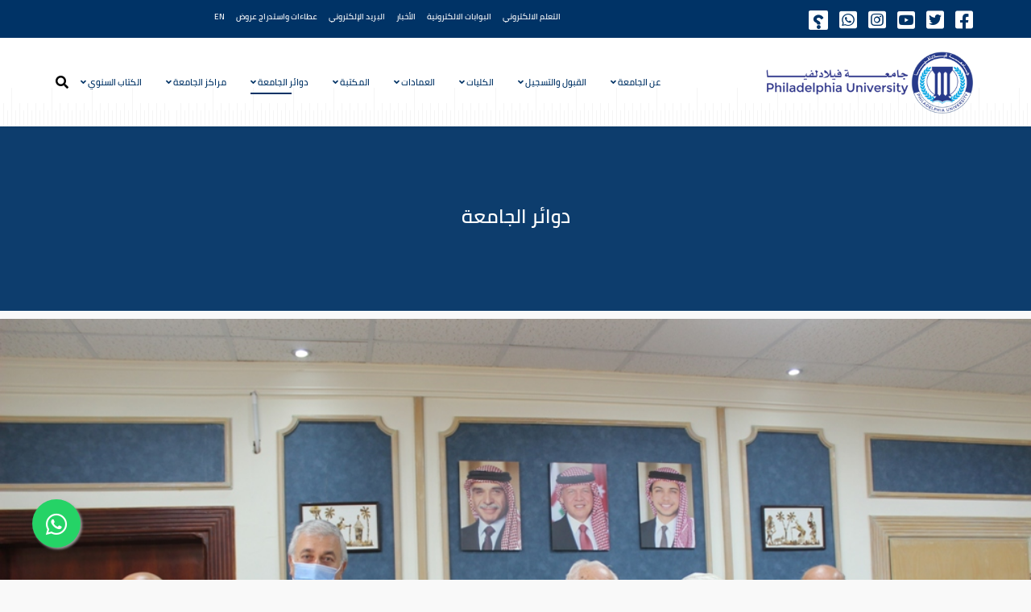

--- FILE ---
content_type: text/html; charset=utf-8
request_url: https://www.philadelphia.edu.jo/ar/university-departments/2013-09-15-06-32-53/2013-09-15-06-33-23
body_size: 14697
content:
<!DOCTYPE html>
<html xmlns="http://www.w3.org/1999/xhtml" xml:lang="ar-aa" lang="ar-aa" dir="rtl">
    <head>
<!-- Global site tag (gtag.js) - Google Analytics -->
<script async src="https://www.googletagmanager.com/gtag/js?id=UA-218079547-1">
</script>
<script>
  window.dataLayer = window.dataLayer || [];
  function gtag(){dataLayer.push(arguments);}
  gtag('js', new Date());

  gtag('config', 'UA-218079547-1');
</script>
        <meta http-equiv="X-UA-Compatible" content="IE=edge">
		<meta name="facebook-domain-verification" content="g9wrmeltj07rn1x7dyya306ala97o2" />
            <meta name="viewport" content="width=device-width, initial-scale=1">
                                <!-- head -->
                <base href="https://www.philadelphia.edu.jo/ar/university-departments/2013-09-15-06-32-53/2013-09-15-06-33-23" />
	<meta http-equiv="content-type" content="text/html; charset=utf-8" />
	<meta name="author" content="manager" />
	<meta name="description" content="جامعة فيلادلفيا تكرم الملحق الثقافي السابق لسلطنة عُمان كرم رئيس جامعة فيلادلفيا الدكتور معتز الشيخ سالم الملحق الثقافي السابق لسلطنة عُمان في الأردن الدكت..." />
	<title>جامعة فيلادلفيا تكرم الملحق الثقافي السابق لسلطنة عُمان</title>
	<link href="/ar/images/fav.png" rel="shortcut icon" type="image/vnd.microsoft.icon" />
	<link href="https://www.philadelphia.edu.jo/ar/component/search/?Itemid=279&amp;catid=2013&amp;id=2013&amp;format=opensearch" rel="search" title="البحث جامعة فيلادلفيا" type="application/opensearchdescription+xml" />
	<link href="//fonts.googleapis.com/css?family=Open+Sans:300,300italic,regular,italic,600,600italic,700,700italic,800,800italic&amp;subset=latin" rel="stylesheet" type="text/css" />
	<link href="/ar/templates/shaper_educon/css/bootstrap.min.css" rel="stylesheet" type="text/css" />
	<link href="/ar/templates/shaper_educon/css/legacy.css" rel="stylesheet" type="text/css" />
	<link href="/ar/templates/shaper_educon/css/template.css" rel="stylesheet" type="text/css" />
	<link href="/ar/templates/shaper_educon/css/bootstrap-rtl.min.css" rel="stylesheet" type="text/css" />
	<link href="/ar/templates/shaper_educon/css/rtl.css" rel="stylesheet" type="text/css" />
	<link href="/ar/templates/shaper_educon/css/presets/preset1.css" rel="stylesheet" class="preset" type="text/css" />
	<link href="/ar/templates/shaper_educon/css/custom.css" rel="stylesheet" type="text/css" />
	<link href="/ar/templates/shaper_educon/css/frontend-edit.css" rel="stylesheet" type="text/css" />
	<link href="https://www.philadelphia.edu.jo/ar/media/com_acymailing/css/module_default.css?v=1596686074" rel="stylesheet" type="text/css" />
	<style type="text/css">
body{font-family:Open Sans, sans-serif; font-size:16px; font-weight:normal; }h1{font-family:Open Sans, sans-serif; font-size:80px; font-weight:700; }h2{font-family:Open Sans, sans-serif; font-size:36px; font-weight:normal; }h3{font-family:Open Sans, sans-serif; font-size:24px; font-weight:normal; }h4{font-family:Open Sans, sans-serif; font-size:16px; font-weight:normal; }.float{
position:fixed;
width:60px;
height:60px;
bottom:40px;
left:40px;
background-color:#25d366;
color:#FFF;
border-radius:50px;
text-align:center;
font-size:30px;
box-shadow: 2px 2px 3px #999;
z-index:100;
}

.my-float{
margin-top:16px;
}
@media screen and (min-width: 320px) and (max-width: 767px) {
.float {
bottom: 25px;
left: 25px;
}
}
.livefloat{
position:fixed;
/*width:120px;
height:120px;*/
bottom:20%;
left:3%;
color:#FFF;
text-align:center;
z-index:100;
}
@media screen and (min-width: 320px) and (max-width: 767px) {
.livefloat {
bottom: 80px;
left: 20px;
}
}
.regfloat{
position:fixed;
width:150px;
height:50px;
bottom:40px;
left:120px;
color:#FFF;
text-align:center;
box-shadow: 2px 2px 3px #003366;
z-index:100;
}
@media screen and (min-width: 320px) and (max-width: 767px) {
.regfloat {
bottom: 25px;
left: 70px;
}
}
#sp-bottom {
    background: rgb(0 51 102);
}

.home-callto-action:before{
background: #f2f8fc
}
.acymailing_fulldiv .fieldacyemail .acyfield_email input {
background: #fff;
color: #003366;
}
.acymailing_module_form .btn{
border: 1px solid #fff;
}@media (min-width: 1400px) {
.container {
max-width: 1140px;
}
}#sp-bottom{ padding:100px 0px 85px; }
	</style>
	<script src="/ar/media/jui/js/jquery.min.js?0a10b804157fbc1bb84e0730db877062" type="text/javascript"></script>
	<script src="/ar/media/jui/js/jquery-noconflict.js?0a10b804157fbc1bb84e0730db877062" type="text/javascript"></script>
	<script src="/ar/media/jui/js/jquery-migrate.min.js?0a10b804157fbc1bb84e0730db877062" type="text/javascript"></script>
	<script src="/ar/media/system/js/caption.js?0a10b804157fbc1bb84e0730db877062" type="text/javascript"></script>
	<script src="/ar/templates/shaper_educon/js/bootstrap.min.js" type="text/javascript"></script>
	<script src="/ar/templates/shaper_educon/js/jquery.sticky.js" type="text/javascript"></script>
	<script src="/ar/templates/shaper_educon/js/main.js" type="text/javascript"></script>
	<script src="/ar/templates/shaper_educon/js/font-awesome.js" type="text/javascript"></script>
	<script src="/ar/templates/shaper_educon/js/frontend-edit.js" type="text/javascript"></script>
	<script src="https://www.philadelphia.edu.jo/ar/media/com_acymailing/js/acymailing_module.js?v=5104" type="text/javascript" async="async"></script>
	<script type="text/javascript">
jQuery(window).on('load',  function() {
				new JCaption('img.caption');
			});setInterval(function() { 
var obj = document.getElementById("column-id-1569753328992") ;
obj.getElementsByClassName("courseCarouselNext")[0].click(); 
}, 5000);
var helix3_template_uri = '/ar/templates/shaper_educon/';

var sp_preloader = '1';

var sp_gotop = '1';

var sp_offanimation = 'default';
	if(typeof acymailingModule == 'undefined'){
				var acymailingModule = [];
			}
			
			acymailingModule['emailRegex'] = /^[a-z0-9!#$%&\'*+\/=?^_`{|}~-]+(?:\.[a-z0-9!#$%&\'*+\/=?^_`{|}~-]+)*\@([a-z0-9-]+\.)+[a-z0-9]{2,10}$/i;

			acymailingModule['NAMECAPTION'] = 'الإسم';
			acymailingModule['NAME_MISSING'] = 'الرجاء ادخال اسمك';
			acymailingModule['EMAILCAPTION'] = 'بريدك الإلكتروني ...';
			acymailingModule['VALID_EMAIL'] = 'الرجاء ادخال عنوان بريد الكتروني صحيح';
			acymailingModule['ACCEPT_TERMS'] = 'الرجاء قراءة شروط وأحكام الاستخدام';
			acymailingModule['CAPTCHA_MISSING'] = 'الرجاء ادخال الكود الأمني الظاهر بالصورة';
			acymailingModule['NO_LIST_SELECTED'] = 'Please select the lists you want to subscribe to';
		
acymailingModule['excludeValuesformAcymailing97781'] = [];
acymailingModule['excludeValuesformAcymailing97781']['name'] = 'الإسم';
acymailingModule['excludeValuesformAcymailing97781']['email'] = 'بريدك الإلكتروني ...';

	</script>
	<meta property="og:url" content="https://www.philadelphia.edu.jo/ar/university-departments/2013-09-15-06-32-53/2013-09-15-06-33-23" />
	<meta property="og:type" content="article" />
	<meta property="og:title" content="جامعة فيلادلفيا تكرم الملحق الثقافي السابق لسلطنة عُمان" />
	<meta property="og:description" content="جامعة فيلادلفيا تكرم الملحق الثقافي السابق لسلطنة عُمان كرم رئيس جامعة فيلادلفيا الدكتور معتز الشيخ سالم الملحق الثقافي السابق لسلطنة عُمان في الأردن الدكت..." />
	<meta property="og:image" content="https://www.philadelphia.edu.jo/ar/images/2021/06/15/IMG_8232.jpg" />
	<meta property="og:image:width" content="600" />
	<meta property="og:image:height" content="315" />
	<!-- Joomla Facebook Integration Begin -->
<script type='text/javascript'>
!function(f,b,e,v,n,t,s){if(f.fbq)return;n=f.fbq=function(){n.callMethod?
n.callMethod.apply(n,arguments):n.queue.push(arguments)};if(!f._fbq)f._fbq=n;
n.push=n;n.loaded=!0;n.version='2.0';n.queue=[];t=b.createElement(e);t.async=!0;
t.src=v;s=b.getElementsByTagName(e)[0];s.parentNode.insertBefore(t,s)}(window,
document,'script','https://connect.facebook.net/en_US/fbevents.js');
fbq('init', '876626856583552', {}, {agent: 'pljoomla'});
fbq('track', 'PageView');
</script>
<noscript>
<img height="1" width="1" style="display:none" alt="fbpx"
src="https://www.facebook.com/tr?id=876626856583552&ev=PageView&noscript=1"/>
</noscript>
<!-- DO NOT MODIFY -->
<!-- Joomla Facebook Integration end -->

                                </head>
                <body class="site com-content view-article no-layout no-task itemid-279 ar-aa rtl  sticky-header layout-fluid off-canvas-menu-init">
<!-- Messenger Chat Plugin Code -->
    <div id="fb-root"></div>
      <script>
      /*
        window.fbAsyncInit = function() {
          FB.init({
            xfbml            : true,
            version          : 'v10.0'
          });
        };

        (function(d, s, id) {
          var js, fjs = d.getElementsByTagName(s)[0];
          if (d.getElementById(id)) return;
          js = d.createElement(s); js.id = id;
          js.src = 'https://connect.facebook.net/en_GB/sdk/xfbml.customerchat.js';
          fjs.parentNode.insertBefore(js, fjs);
        }(document, 'script', 'facebook-jssdk'));
     */
     </script>

      <!-- Your Chat Plugin code -->
      <!--
      <div class="fb-customerchat"
        attribution="setup_tool"
        page_id="274626521365">
      </div>
      -->
      
      <!-- WhatsApp Web Floating Chat  -->
<!-- a href="https://www.youtube.com/user/philadelphiaJo1" class="livefloat" target="_blank">
<img src="https://www.philadelphia.edu.jo/images/youtube-live.png" style="width: 200px !important;height: 200px !important;" />
</a -->

<a href="https://wa.me/message/IKCQKIUATQPLL1" class="float" target="_blank">
<i class="fa fa-whatsapp my-float"></i>
</a>
<!--a href="https://www.philadelphia.edu.jo/apply" class="regfloat" target="_blank">
<img src="https://www.philadelphia.edu.jo/images/regnow.png" style="border-radius: 3px !important;" />
</a-->
                    <div class="body-wrapper">
                        <div class="body-innerwrapper">
                            <section id="sp-top-bar"><div class="container"><div class="row"><div id="sp-top1" class="col-2 col-md-2 col-lg-5 d-none d-lg-block"><div class="sp-column "><ul class="social-icons"><li><a target="_blank" href="https://www.facebook.com/PhiladelphiaUniversity/"><i class="fab fa-facebook-square"></i></a></li><li><a target="_blank" href="https://twitter.com/Philadelphia_Jo"><i class="fab fa-twitter-square"></i></a></li><li><a target="_blank" href="https://www.youtube.com/user/philadelphiaJo1/"><i class="fab fa-youtube-square"></i></a></li><li><a href="https://www.instagram.com/Philadelphiauniversityjordan/"><i class="fab fa-instagram-square"></i></a></li><li><a target="_blank" href="https://api.whatsapp.com/send?phone=962797850909&text=&source=&data="><i class="fab fa-whatsapp-square"></i></a></li><li><a target="_blank" href="https://answers.mawdoo3.com/tag/%D8%AC%D8%A7%D9%85%D8%B9%D8%A9-%D9%81%D9%8A%D9%84%D8%A7%D8%AF%D9%84%D9%81%D9%8A%D8%A7"><i class="fa fa-question fa-flip-horizontal" style="border-radius: 2px; background-color:white;color:#003366;font-size: 18px;padding: 5px 5px 1px 5px;"></i></a></li></ul></div></div><div id="sp-top2" class="col-12 col-md-12 col-lg-7 "><div class="sp-column "><div class="sp-module "><div class="sp-module-content"><ul class="nav menu">
<li class="item-116"><a href="/ar/elearning" > التعلم الالكتروني</a></li><li class="item-117"><a href="/ar/features" > البوابات الالكترونية</a></li><li class="item-112"><a href="/ar/news" > الأخبار</a></li><li class="item-1803"><a href="https://outlook.office.com/mail/" target="_blank" > البريد الإلكتروني</a></li><li class="item-1956"><a href="https://www.philadelphia.edu.jo/ar/2020-08-09-08-24-58" target="_blank" > عطاءات واستدراج عروض</a></li><li class="item-1766"><a href="/" target="_blank" > EN</a></li></ul>
</div></div><ul class="sp-my-account"></ul></div></div></div></div></section><header id="sp-header"><div class="container"><div class="row"><div id="sp-logo" class="col-8 col-lg-3 "><div class="sp-column "><h1 class="logo"><a href="/ar/"><img class="sp-default-logo" src="/ar/images/demo/New Logo-01.png" alt="جامعة فيلادلفيا"></a></h1></div></div><div id="sp-menu" class="col-4 col-lg-9 "><div class="sp-column "><div class="sp-module  pull-right educon-top-search"><div class="sp-module-content">
<div class="top-search-wrapper">
    <div class="icon-top-wrapper">
        <i class="fa fa-search search-open-icon" aria-hidden="true"></i>
        <i class="fa fa-times search-close-icon" aria-hidden="true"></i>
    </div>
</div> <!-- /.top-search-wrapper -->
<div class="top-search-input-wrap">
    <div class="top-search-overlay"></div>
    
    <form action="/ar/university-departments/2013-09-15-06-32-53" method="post">
        <div class="search-wrap">
            <div class="search  pull-right educon-top-search">
                <div class="sp_search_input"><input name="searchword" maxlength="200"  class="mod-search-searchword inputbox pull-right educon-top-search" type="text" size="20" value="البحث..."  onblur="if (this.value=='') this.value='البحث...';" onfocus="if (this.value=='البحث...') this.value='';" /></div>                <input type="hidden" name="task" value="search" />
                <input type="hidden" name="option" value="com_search" />
                <input type="hidden" name="Itemid" value="279" />
            </div>
        </div>
    </form>
</div> <!-- /.top-search-input-wrap --></div></div>			<div class='sp-megamenu-wrapper'>
				<a id="offcanvas-toggler" class="visible-sm visible-xs" href="#"><i class="fa fa-bars"></i></a>
				<ul class="sp-megamenu-parent menu-slide-down hidden-sm hidden-xs"><li class="sp-menu-item sp-has-child"><a  href="/ar/"  >عن الجامعة</a><div class="sp-dropdown sp-dropdown-main sp-menu-left" style="width: 320px;"><div class="sp-dropdown-inner"><ul class="sp-dropdown-items"><li class="sp-menu-item sp-has-child"><a  href="#"  >عن الجامعة</a><div class="sp-dropdown sp-dropdown-sub sp-menu-right" style="width: 320px;left: -320px;"><div class="sp-dropdown-inner"><ul class="sp-dropdown-items"><li class="sp-menu-item"><a  href="/ar/about-pu/2020-01-27-06-30-36/2011-09-22-09-18-33"  >كلمة رئيس الجامعة</a></li><li class="sp-menu-item"><a  href="/ar/about-pu/2020-01-27-06-30-36/2012-10-02-01-16-35"  >الرؤية والرسالة والقيم</a></li><li class="sp-menu-item"><a  href="/ar/about-pu/2020-01-27-06-30-36/2013-09-15-06-21-24"  >فيلادلفيا الاسم والدلالة</a></li><li class="sp-menu-item"><a  href="/ar/about-pu/2020-01-27-06-30-36/2013-09-15-06-21-28"  >الرؤساء السابقون</a></li><li class="sp-menu-item"><a  href="/ar/about-pu/2020-01-27-06-30-36/2013-09-15-06-21-32"  >مجالس الجامعة ولجانها</a></li><li class="sp-menu-item"><a  href="/ar/about-pu/2020-01-27-06-30-36/2013-09-15-06-21-39"  >جوائز الجامعة</a></li><li class="sp-menu-item"><a  href="/ar/about-pu/2020-01-27-06-30-36/2019-11-20-09-00-50"  >منشورات جامعة فيلادلفيا</a></li></ul></div></div></li><li class="sp-menu-item sp-has-child"><a  href="#"  >ادارة الجامعة</a><div class="sp-dropdown sp-dropdown-sub sp-menu-right" style="width: 320px;left: -320px;"><div class="sp-dropdown-inner"><ul class="sp-dropdown-items"><li class="sp-menu-item"><a  href="/ar/about-pu/2013-09-15-06-21-54/2013-09-15-06-21-57"  >مجلس الأمناء</a></li><li class="sp-menu-item"><a  href="/ar/about-pu/2013-09-15-06-21-54/2013-09-15-06-21-59"  >مجلس الجامعة</a></li><li class="sp-menu-item"><a  href="/ar/about-pu/2013-09-15-06-21-54/2013-09-15-06-22-02"  >مجلس العمداء</a></li><li class="sp-menu-item"><a  href="/ar/about-pu/2013-09-15-06-21-54/2025-12-09-08-26-36"  > المجلس التأديبي الاستئنافي لأعضاء الهيئة التدريسية</a></li><li class="sp-menu-item"><a  href="/ar/about-pu/2013-09-15-06-21-54/2025-12-09-08-35-39"  >المجلس التأديبي الاستئنافي لأعضاء الهيئة الإدارية</a></li><li class="sp-menu-item"><a  href="/ar/about-pu/2013-09-15-06-21-54/2025-12-09-08-53-24"  >المجلس التأديبي الابتدائي لأعضاء الهيئة التدريسية</a></li><li class="sp-menu-item"><a  href="/ar/about-pu/2013-09-15-06-21-54/2025-12-09-09-04-30"  >المجلس التأديبي الابتدائي لأعضاء الهيئة الإدارية</a></li><li class="sp-menu-item"><a  href="/ar/about-pu/2013-09-15-06-21-54/2025-12-09-09-17-06"  >مجلس مركز الحاسوب</a></li><li class="sp-menu-item"><a  href="/ar/about-pu/2013-09-15-06-21-54/2025-12-09-09-41-54"  >مجلس مركز التطوير والتدريب الأكاديمي والإداري</a></li><li class="sp-menu-item"><a  href="/ar/about-pu/2013-09-15-06-21-54/2025-12-09-11-18-45"  >مجلس الدراسات العليا</a></li><li class="sp-menu-item"><a  href="/ar/about-pu/2013-09-15-06-21-54/2025-12-09-11-43-19"  >مجلس البحث العلمي</a></li><li class="sp-menu-item"><a  href="/ar/about-pu/2013-09-15-06-21-54/2016-10-26-07-39-11"  >مجلس ضمان الجودة والإعتماد</a></li><li class="sp-menu-item"><a  href="/ar/about-pu/2013-09-15-06-21-54/2025-12-10-05-26-35"  >مجلس المشاريع الدولية</a></li><li class="sp-menu-item"><a  href="/ar/about-pu/2013-09-15-06-21-54/2025-12-10-06-25-03"  >لجنة أخلاقيات الرسائل الجامعية</a></li><li class="sp-menu-item"><a  href="/ar/about-pu/2013-09-15-06-21-54/2025-12-10-06-33-22"  >لجنة التحقيق في مخالفات الطلبة</a></li><li class="sp-menu-item"><a  href="/ar/about-pu/2013-09-15-06-21-54/2025-12-10-06-41-24"  >لجنة التعيين والترقية</a></li><li class="sp-menu-item"><a  href="/ar/about-pu/2013-09-15-06-21-54/2025-12-10-06-57-51"  >لجنة المجتمع المحلي</a></li><li class="sp-menu-item"><a  href="/ar/about-pu/2013-09-15-06-21-54/2025-12-10-07-19-43"  >لجنة صندوق الطالب</a></li><li class="sp-menu-item"><a  href="/ar/about-pu/2013-09-15-06-21-54/2025-12-13-10-28-14"  >لجنة صندوق تشغيل الطالب</a></li><li class="sp-menu-item"><a  href="/ar/about-pu/2013-09-15-06-21-54/2025-12-13-10-45-00"  >لجنة التأمين الصحي</a></li><li class="sp-menu-item"><a  href="/ar/about-pu/2013-09-15-06-21-54/2025-12-13-10-57-39"  >لجنة أخلاقيات البحث العلمي</a></li><li class="sp-menu-item"><a  href="/ar/about-pu/2013-09-15-06-21-54/2025-12-16-06-33-52"  >لجنة استلام الأعمال المنفذة داخل الجامعة</a></li><li class="sp-menu-item"><a  href="/ar/about-pu/2013-09-15-06-21-54/2025-12-16-06-47-29"  >لجنة الموازنة</a></li><li class="sp-menu-item"><a  href="/ar/about-pu/2013-09-15-06-21-54/2025-12-16-06-55-02"  >لجنة التخريج</a></li><li class="sp-menu-item"><a  href="/ar/about-pu/2013-09-15-06-21-54/2025-12-16-07-00-35"  >لجنة الكتاب السنوي</a></li><li class="sp-menu-item"><a  href="/ar/about-pu/2013-09-15-06-21-54/2025-12-16-07-08-05"  >لجنة صندوق الكفالة التعليمية</a></li><li class="sp-menu-item"><a  href="/ar/about-pu/2013-09-15-06-21-54/2025-12-16-07-15-17"  >لجنة شطب وبيع المواد التالفة</a></li><li class="sp-menu-item"><a  href="/ar/about-pu/2013-09-15-06-21-54/2025-12-16-07-20-16"  >لجنة عطاءات الأشغال والأبنية والإنشاءات</a></li><li class="sp-menu-item"><a  href="/ar/about-pu/2013-09-15-06-21-54/2025-12-16-07-26-41"  >لجنة تعيين الموظفين والمستخدمين</a></li><li class="sp-menu-item"><a  href="/ar/about-pu/2013-09-15-06-21-54/2025-12-16-08-12-33"  >لجنة امتحان المستوى</a></li><li class="sp-menu-item"><a  href="/ar/about-pu/2013-09-15-06-21-54/2025-12-16-08-41-13"  >لجنة التوعية والإرشاد السلوكي</a></li><li class="sp-menu-item"><a  href="/ar/about-pu/2013-09-15-06-21-54/2025-12-16-08-56-52"  >اللجنة الإستشارية للمكتب الهندسي</a></li><li class="sp-menu-item"><a  href="/ar/about-pu/2013-09-15-06-21-54/2025-12-16-10-36-36"  >لجنة النقل العام</a></li><li class="sp-menu-item"><a  href="/ar/about-pu/2013-09-15-06-21-54/2025-12-16-10-50-52"  >لجنة العطاءات المركزية</a></li><li class="sp-menu-item"><a  href="/ar/about-pu/2013-09-15-06-21-54/2025-12-16-11-03-18"  >لجنة البعثات</a></li><li class="sp-menu-item"><a  href="/ar/about-pu/2013-09-15-06-21-54/2025-12-16-11-11-58"  >لجنة الخطة والنوعية</a></li></ul></div></div></li><li class="sp-menu-item sp-has-child"><a  href="/ar/about-pu/2013-09-15-06-22-05"  >رئاسة الجامعة</a><div class="sp-dropdown sp-dropdown-sub sp-menu-right" style="width: 320px;left: -320px;"><div class="sp-dropdown-inner"><ul class="sp-dropdown-items"><li class="sp-menu-item"><a  href="/ar/about-pu/2013-09-15-06-22-05/2013-09-15-06-22-14"  >رئيس الجامعة</a></li><li class="sp-menu-item"><a  href="/ar/about-pu/2013-09-15-06-22-05/2018-11-08-11-33-13"  >نائب الرئيس للشؤون الإدارية والمالية</a></li></ul></div></div></li></ul></div></div></li><li class="sp-menu-item sp-has-child"><a  href="/ar/admission-and-registration"  >القبول والتسجيل</a><div class="sp-dropdown sp-dropdown-main sp-menu-right" style="width: 320px;"><div class="sp-dropdown-inner"><ul class="sp-dropdown-items"><li class="sp-menu-item"><a  href="/ar/admission-and-registration/2013-09-15-06-22-39"  >البكالوريوس</a></li><li class="sp-menu-item"><a  href="/ar/admission-and-registration/2013-09-15-06-22-51"  >الدراسات العليا</a></li><li class="sp-menu-item"><a  href="/apply/" rel="noopener noreferrer" target="_blank" >تقديم طلب إلتحاق</a></li></ul></div></div></li><li class="sp-menu-item sp-has-child"><a  href="/ar/faculties"  >الكليات</a><div class="sp-dropdown sp-dropdown-main sp-menu-left" style="width: 320px;"><div class="sp-dropdown-inner"><ul class="sp-dropdown-items"><li class="sp-menu-item sp-has-child"><a  href="/ar/faculties/faculty-of-arts"  >كلية الآداب والعلوم التربوية</a><div class="sp-dropdown sp-dropdown-sub sp-menu-right" style="width: 320px;left: -320px;"><div class="sp-dropdown-inner"><ul class="sp-dropdown-items"><li class="sp-menu-item sp-has-child"><a  href="#"  >قسم اللغة العربية وآدابها</a><div class="sp-dropdown sp-dropdown-sub sp-menu-right" style="width: 320px;"><div class="sp-dropdown-inner"><ul class="sp-dropdown-items"><li class="sp-menu-item"><a  href="/ar/faculties/faculty-of-arts/2013-09-15-06-24-21/2018-11-12-10-21-13"  >البكالوريوس</a></li><li class="sp-menu-item"><a  href="/ar/faculties/faculty-of-arts/2013-09-15-06-24-21/2018-11-12-10-21-50"  >الماجستير</a></li></ul></div></div></li><li class="sp-menu-item sp-has-child"><a  href="#"  >قسم اللغة الانجليزية وآدابها </a><div class="sp-dropdown sp-dropdown-sub sp-menu-right" style="width: 320px;"><div class="sp-dropdown-inner"><ul class="sp-dropdown-items"><li class="sp-menu-item"><a  href="/ar/faculties/faculty-of-arts/2013-09-15-06-24-36/2018-11-12-10-58-11"  >البكالوريوس</a></li><li class="sp-menu-item"><a  href="/ar/faculties/faculty-of-arts/2013-09-15-06-24-36/2018-11-12-10-58-29"  >الماجستير</a></li></ul></div></div></li><li class="sp-menu-item"><a  href="/ar/faculties/faculty-of-arts/2017-11-02-12-12-16"  >قسم اللغة الصينية وآدابها</a></li><li class="sp-menu-item"><a  href="/ar/faculties/faculty-of-arts/2013-09-15-06-24-29"  >العلوم الأساسية الإنسانية</a></li><li class="sp-menu-item"><a  href="/ar/faculties/faculty-of-arts/2013-04-14-06-01-47"  >قسم الإرشاد النفسي</a></li><li class="sp-menu-item"><a  href="/ar/faculties/faculty-of-arts/2025-02-19-10-55-42"  >قسم التربية الرياضية </a></li><li class="sp-menu-item"><a  href="/ar/faculties/faculty-of-arts/2025-07-21-05-19-54"  >قسم اللغة الانجليزية التطبيقية</a></li></ul></div></div></li><li class="sp-menu-item sp-has-child"><a  href="/ar/faculties/faculty-of-sciences"  >كلية العلوم</a><div class="sp-dropdown sp-dropdown-sub sp-menu-right" style="width: 320px;left: -320px;"><div class="sp-dropdown-inner"><ul class="sp-dropdown-items"><li class="sp-menu-item sp-has-child"><a  href="/ar/faculties/faculty-of-sciences/biotechnology-dept"  >قسم التكنولوجيا الحيوية وهندسة الجينات</a><div class="sp-dropdown sp-dropdown-sub sp-menu-right" style="width: 320px;"><div class="sp-dropdown-inner"><ul class="sp-dropdown-items"><li class="sp-menu-item"><a  href="/ar/faculties/faculty-of-sciences/biotechnology-dept/2025-11-08-06-04-56"  >برنامج الماجستير</a></li></ul></div></div></li><li class="sp-menu-item"><a  href="/ar/faculties/faculty-of-sciences/science-dept"  >قسم الرياضيات</a></li><li class="sp-menu-item"><a  href="/ar/faculties/faculty-of-sciences/2023-01-04-11-41-34"  >قسم العلوم الأساسية العلمية</a></li><li class="sp-menu-item"><a  href="/ar/faculties/faculty-of-sciences/2025-10-22-06-59-20"  >قسم الكيمياء التطبيقية</a></li></ul></div></div></li><li class="sp-menu-item sp-has-child"><a  href="/ar/faculties/faculty-of-business"  >كلية الأعمال</a><div class="sp-dropdown sp-dropdown-sub sp-menu-right" style="width: 320px;left: -320px;"><div class="sp-dropdown-inner"><ul class="sp-dropdown-items"><li class="sp-menu-item"><a  href="/ar/faculties/faculty-of-business/2013-09-15-06-23-53"  >قسم المحاسبة</a></li><li class="sp-menu-item"><a  href="/ar/faculties/faculty-of-business/2013-09-15-06-23-55"  >قسم التكنولوجيا المالية</a></li><li class="sp-menu-item"><a  href="/ar/faculties/faculty-of-business/2013-09-15-06-23-58"  >قسم ادارة الاعمال</a></li><li class="sp-menu-item"><a  href="/ar/faculties/faculty-of-business/2013-09-15-06-24-04"  >قسم إدارة  المستشفيات</a></li><li class="sp-menu-item"><a  href="/ar/faculties/faculty-of-business/2025-10-21-06-51-03"  >قسم التسويق الالكتروني والتواصل الاجتماعي</a></li></ul></div></div></li><li class="sp-menu-item"><a  href="/ar/faculties/faculty-of-law"  >كلية الحقوق</a></li><li class="sp-menu-item"><a  href="/ar/faculties/faculty-of-pharmacy"  >كلية الصيدلة</a></li><li class="sp-menu-item sp-has-child"><a  href="/ar/faculties/faculty-of-engineering-and-technology"  >كلية الهندسة والتكنولوجيا</a><div class="sp-dropdown sp-dropdown-sub sp-menu-right" style="width: 320px;left: -320px;"><div class="sp-dropdown-inner"><ul class="sp-dropdown-items"><li class="sp-menu-item"><a  href="/ar/faculties/faculty-of-engineering-and-technology/2013-09-15-06-25-22"  >قسم هندسة الاتصالات و الالكترونيات</a></li><li class="sp-menu-item"><a  href="/ar/faculties/faculty-of-engineering-and-technology/2017-07-23-08-26-09"  >قسم هندسة الطاقة المتجددة</a></li><li class="sp-menu-item"><a  href="/ar/faculties/faculty-of-engineering-and-technology/2013-09-15-06-25-29"  >قسم الهندسة الكهربائية</a></li><li class="sp-menu-item"><a  href="/ar/faculties/faculty-of-engineering-and-technology/2018-09-26-07-00-14"  >قسم تكنولوجيا الطاقة البديلة</a></li><li class="sp-menu-item"><a  href="/ar/faculties/faculty-of-engineering-and-technology/2013-09-15-06-25-32"  >قسم الهندسة الميكانيكية</a></li><li class="sp-menu-item"><a  href="/ar/faculties/faculty-of-engineering-and-technology/2013-09-15-06-25-41"  >قسم الهندسة المدنية</a></li><li class="sp-menu-item sp-has-child"><a  href="#"  >قسم هندسة الميكاترونكس</a><div class="sp-dropdown sp-dropdown-sub sp-menu-right" style="width: 320px;"><div class="sp-dropdown-inner"><ul class="sp-dropdown-items"><li class="sp-menu-item"><a  href="/ar/faculties/faculty-of-engineering-and-technology/2011-12-01-07-16-30/2018-11-12-10-48-50"  >البكالوريوس</a></li><li class="sp-menu-item"><a  href="/ar/faculties/faculty-of-engineering-and-technology/2011-12-01-07-16-30/2018-11-12-10-49-11"  >الماجستير</a></li></ul></div></div></li></ul></div></div></li><li class="sp-menu-item sp-has-child"><a  href="/ar/faculties/information-technology"  >كلية تكنولوجيا المعلومات</a><div class="sp-dropdown sp-dropdown-sub sp-menu-right" style="width: 320px;left: -320px;"><div class="sp-dropdown-inner"><ul class="sp-dropdown-items"><li class="sp-menu-item sp-has-child"><a  href="#"  >قسم علم الحاسوب</a><div class="sp-dropdown sp-dropdown-sub sp-menu-right" style="width: 320px;"><div class="sp-dropdown-inner"><ul class="sp-dropdown-items"><li class="sp-menu-item"><a  href="/ar/faculties/information-technology/2013-09-15-06-26-14/2018-11-12-11-04-20"  >البكالوريوس</a></li><li class="sp-menu-item"><a  href="/ar/faculties/information-technology/2013-09-15-06-26-14/2018-11-12-11-04-44"  >الماجستير</a></li></ul></div></div></li><li class="sp-menu-item"><a  href="/ar/faculties/information-technology/2013-09-15-06-26-06"  >قسم هندسة البرمجيات</a></li><li class="sp-menu-item"><a  href="/ar/faculties/information-technology/cybersecurity"  >قسم أمن المعلومات والفضاء السيبراني</a></li><li class="sp-menu-item"><a  href="/ar/faculties/information-technology/2022-10-03-09-18-39"  >علم البيانات والذكاء الاصطناعي</a></li></ul></div></div></li><li class="sp-menu-item"><a  href="/ar/faculties/nursing"  >كلية التمريض</a></li><li class="sp-menu-item sp-has-child"><a  href="/ar/faculties/allied-medical-sciences"  >كلية العلوم الطبية المساندة</a><div class="sp-dropdown sp-dropdown-sub sp-menu-right" style="width: 320px;"><div class="sp-dropdown-inner"><ul class="sp-dropdown-items"><li class="sp-menu-item"><a  href="/ar/faculties/allied-medical-sciences/2021-08-02-07-02-57"  >قسم العلاج الطبيعي</a></li><li class="sp-menu-item"><a  href="/ar/faculties/allied-medical-sciences/2020-09-16-11-05-58"  >قسم التغذية السريرية والحميات</a></li></ul></div></div></li><li class="sp-menu-item sp-has-child"><a  href="/ar/faculties/architecture-and-design"  >كلية العمارة والتصميم</a><div class="sp-dropdown sp-dropdown-sub sp-menu-right" style="width: 320px;"><div class="sp-dropdown-inner"><ul class="sp-dropdown-items"><li class="sp-menu-item"><a  href="/ar/faculties/architecture-and-design/2013-09-15-06-25-38"  >قسم هندسة العمارة</a></li><li class="sp-menu-item"><a  href="/ar/faculties/architecture-and-design/2013-09-15-06-24-31"  >قسم التصميم الداخلي</a></li><li class="sp-menu-item"><a  href="/ar/faculties/architecture-and-design/2021-08-02-07-05-28"  >قسم التحريك والوسائط المتعددة</a></li></ul></div></div></li></ul></div></div></li><li class="sp-menu-item sp-has-child"><a  href="/ar/deanships"  >العمادات</a><div class="sp-dropdown sp-dropdown-main sp-menu-center" style="width: 320px;left: -160px;"><div class="sp-dropdown-inner"><ul class="sp-dropdown-items"><li class="sp-menu-item"><a  href="/ar/deanships/deanship-of-scientific-research"  >عمادة البحث العلمي والدراسات العليا</a></li><li class="sp-menu-item"><a  href="/ar/deanships/deanship-of-student-affairs"  >عمادة شؤون الطلبة</a></li></ul></div></div></li><li class="sp-menu-item sp-has-child"><a  href="#"  >المكتبة</a><div class="sp-dropdown sp-dropdown-main sp-menu-right" style="width: 320px;"><div class="sp-dropdown-inner"><ul class="sp-dropdown-items"><li class="sp-menu-item"><a  href="/ar/library/2013-09-15-06-30-05"  >لمحة عامة</a></li><li class="sp-menu-item"><a  href="http://library.philadelphia.edu.jo/st_ar.htm" rel="noopener noreferrer" target="_blank" >أدوات البحث</a></li></ul></div></div></li><li class="sp-menu-item sp-has-child active"><a  href="#"  >دوائر الجامعة</a><div class="sp-dropdown sp-dropdown-main sp-menu-right" style="width: 320px;"><div class="sp-dropdown-inner"><ul class="sp-dropdown-items"><li class="sp-menu-item sp-has-child"><a  href="/ar/university-departments/2013-09-15-06-31-36"  >مكاتب الجامعة</a><div class="sp-dropdown sp-dropdown-sub sp-menu-right" style="width: 320px;"><div class="sp-dropdown-inner"><ul class="sp-dropdown-items"><li class="sp-menu-item"><a  href="/ar/university-departments/2013-09-15-06-31-36/2013-09-15-06-31-41"  >المكتب الهندسي</a></li><li class="sp-menu-item"><a  href="/ar/university-departments/2013-09-15-06-31-36/2013-09-15-06-31-48"  >شعبة العلوم العسكرية</a></li><li class="sp-menu-item"><a  href="/ar/university-departments/2013-09-15-06-31-36/2022-09-04-09-48-10"  >مكتب المشاريع الدولية</a></li><li class="sp-menu-item"><a  href="/ar/university-departments/2013-09-15-06-31-36/2024-08-04-05-46-32"  >ديوان الرئاسة</a></li><li class="sp-menu-item"><a  href="/ar/university-departments/2013-09-15-06-31-36/2024-08-04-05-51-06"  >امانة سر المجالس</a></li></ul></div></div></li><li class="sp-menu-item sp-has-child current-item active"><a  href="/ar/university-departments/2013-09-15-06-32-53"  >دوائر الجامعة</a><div class="sp-dropdown sp-dropdown-sub sp-menu-right" style="width: 320px;"><div class="sp-dropdown-inner"><ul class="sp-dropdown-items"><li class="sp-menu-item"><a  href="/ar/university-departments/2013-09-15-06-32-53/2013-09-15-06-32-56"  >دائرة الموازنة العامة</a></li><li class="sp-menu-item"><a  href="/ar/university-departments/2013-09-15-06-32-53/2013-09-15-06-32-59"  >الدائرة المالية</a></li><li class="sp-menu-item"><a  href="/ar/university-departments/2013-09-15-06-32-53/2014-11-26-12-43-01"  >دائرة العلاقات العامة </a></li><li class="sp-menu-item"><a  href="/ar/university-departments/2013-09-15-06-32-53/2013-09-15-06-33-07"  >دائرة الخدمات العامة</a></li><li class="sp-menu-item"><a  href="/ar/university-departments/2013-09-15-06-32-53/2013-09-15-06-33-15"  >الدائرة الزراعية</a></li><li class="sp-menu-item"><a  href="/ar/university-departments/2013-09-15-06-32-53/2013-09-15-06-33-16"  >وحدة الرقابة والتدقيق الداخلي</a></li><li class="sp-menu-item"><a  href="/ar/university-departments/2013-09-15-06-32-53/2013-09-15-06-33-19"  >دائرة الصيانة والتنفيذ</a></li><li class="sp-menu-item"><a  href="/ar/university-departments/2013-09-15-06-32-53/2013-09-15-06-33-21"  >دائرة الموارد البشرية</a></li><li class="sp-menu-item"><a  href="/ar/university-departments/2013-09-15-06-32-53/2013-09-15-06-33-25"  >دائرة الأمن الجامعي</a></li><li class="sp-menu-item"><a  href="/ar/university-departments/2013-09-15-06-32-53/2013-09-15-06-33-28"  >دائرة اللوازم</a></li></ul></div></div></li></ul></div></div></li><li class="sp-menu-item sp-has-child"><a  href="/ar/university-centers"  >مراكز الجامعة</a><div class="sp-dropdown sp-dropdown-main sp-menu-right" style="width: 320px;"><div class="sp-dropdown-inner"><ul class="sp-dropdown-items"><li class="sp-menu-item"><a  href="/ar/university-centers/computer-center"  >مركز الحاسوب</a></li><li class="sp-menu-item"><a  href="/ar/university-centers/avicenna-center"  >مركز إبن سينا للتعلم الإلكتروني</a></li><li class="sp-menu-item"><a  href="/ar/university-centers/development-training-center"  >مركز التطوير والتدريب الأكاديمي والاداري</a></li><li class="sp-menu-item"><a  href="/ar/university-centers/scientific-consultation-center"  >مركز الإستشارات العلمية</a></li><li class="sp-menu-item"><a  href="/ar/university-centers/cybersecurity-center"  >مركز فيلادلفيا للأمن السيبراني</a></li><li class="sp-menu-item"><a  href="/ar/university-centers/health-center"  >المركز الصحي</a></li><li class="sp-menu-item"><a  href="/ar/university-centers/quality-assurance"  >مركز الجودة والاعتماد الأكاديمي</a></li></ul></div></div></li><li class="sp-menu-item sp-has-child"><a  href="/ar/year-book"  >الكتاب السنوي</a><div class="sp-dropdown sp-dropdown-main sp-menu-right" style="width: 320px;"><div class="sp-dropdown-inner"><ul class="sp-dropdown-items"><li class="sp-menu-item"><a  href="https://alumni.philadelphia.edu.jo/year-book/login" rel="noopener noreferrer" target="_blank" >الكتاب السنوي 2021 / 2022</a></li><li class="sp-menu-item"><a  href="https://alumni.philadelphia.edu.jo/year-book-2022/login" rel="noopener noreferrer" target="_blank" >الكتاب السنوي 2022 / 2023</a></li><li class="sp-menu-item"><a  href="https://alumni.philadelphia.edu.jo/year-book-2023/"  >الكتاب السنوي 2023/2024</a></li><li class="sp-menu-item"><a  href="https://alumni.philadelphia.edu.jo/year-book-2024/"  >الكتاب السنوي 2024/2025</a></li></ul></div></div></li></ul>			</div>
		</div></div></div></div></header><section id="sp-page-title"><div class="row"><div id="sp-title" class="col-lg-12 "><div class="sp-column "><div class="sp-page-title"><div class="container"><h2>دوائر الجامعة</h2>
<ol class="breadcrumb">
	<li><i class="fa fa-home"></i></li><li><a href="/ar/" class="pathway">الرئيسية</a></li><li><a href="#" class="pathway">دوائر الجامعة</a></li><li><a href="/ar/university-departments/2013-09-15-06-32-53" class="pathway">دوائر الجامعة</a></li><li><a href="/ar/university-departments/2013-09-15-06-32-53/87-blog" class="pathway">Blog</a></li><li><a href="/ar/news" class="pathway">News</a></li></ol>
</div></div></div></div></div></section><section id="sp-main-body"><div class="row"><div id="sp-component" class="col-lg-12 "><div class="sp-column "><div id="system-message-container">
	</div>
<article class="item item-page" itemscope itemtype="http://schema.org/Article">
	<meta itemprop="inLanguage" content="ar-AA" />
		<div class="page-header">
		<h1> دوائر الجامعة </h1>
	</div>
	
	
		<div class="entry-image full-image"> <img
			 src="/ar/images/2021/06/15/IMG_8232.jpg" alt="" itemprop="image"/> </div>
	<!-- publish_date -->
	<div class="published-date-wrap">
			</div> <!-- //publish_date -->
	
	<!-- content-wrap -->
	<div class="content-wrap">
		<div class="entry-header">
			
								<dl class="article-info">

		
			<dt class="article-info-term"></dt>	
				
			
			
							<dd class="category-name">
	<i class="fa fa-file-text-o"></i>
				<a href="/ar/news" itemprop="genre" data-toggle="tooltip" title="مجموعة المقال">News</a>	</dd>			
			
		
					
			
					
		

	</dl>
			
							<h2 itemprop="name">
											جامعة فيلادلفيا تكرم الملحق الثقافي السابق لسلطنة عُمان									</h2>
																	</div>

							
				
								
			
									<div itemprop="articleBody">
				<hr />
<p dir="rtl" style="text-align: center;"><span style="font-size: 14pt;"><strong>جامعة فيلادلفيا تكرم الملحق الثقافي السابق لسلطنة عُمان</strong></span></p>
<p dir="rtl" style="text-align: justify;"><span style="font-size: 14pt;">كرم رئيس جامعة فيلادلفيا الدكتور معتز الشيخ سالم الملحق الثقافي السابق لسلطنة عُمان في الأردن الدكتور إسماعيل البلوشي بدرع الجامعة التكريمي على جهوده المتميزة  في التعاون الأكاديمي و خدمة الطلبة العمانيين الدارسين في الجامعة ،مهنئًا في الوقت نفسه الملحق الثقافي العماني الجديد خميس السنيدي باستلام مهامه.  </span></p>
<p dir="rtl" style="text-align: justify;"><span style="font-size: 14pt;">واستقبل مستشار الجامعة الدكتور مروان كمال في مكتبه الملحق الثقافي لسلطنة عُمان الدكتور إسماعيل البلوشي. مشيرًا إلى أهمية الدور التشاركي الذي تقوم به الملحقية الثقافية لسلطنة عُمان في متابعة شؤون طلبتها، مشيدا بالعلاقات الأردنية العُمانية وبالقيادة الحكيمة للبلدين.</span></p>
<p dir="rtl" style="text-align: justify;"><span style="font-size: 14pt;">وأثنى رئيس الجامعة على دور الملحقية الثقافية العُمانية في الأردن وحرصها على متابعة شؤون طلبتها في الجامعات الأردنية مشيدا بالسمعة الطيبة التي يتمتع بها طلبة الجالية العُمانية. <br /> من جهته أعرب الدكتور البلوشي عن شكره وتقديره للجهود التي تبذلها الجامعة في خدمة الطلبة  العمانيين الدارسين في جامعة فيلادلفيا، معربا عن مستوى البرامج الأكاديمية فيها.</span></p>
<p dir="rtl" style="text-align: justify;"><span style="font-size: 14pt;">وحضر التكريم  من جانب الجامعة نائب رئيس الجامعة  الدكتور خالد السرطاوي و عميد القبول والتسجيل الدكتور خلدون بطيحة ومن جانب الملحقية الثقافية العمانية رئيس قسم الشؤون الأكاديمية الدكتور عبدالله عبيدات .</span></p> 			</div>

			
			
							<div class="article-footer-wrap">
					<div class="article-footer-top">
												













					</div>
					<div id="sp-comments"></div>				</div>
			
								
	
		</div> <!-- //End content-wrap -->
</article>

<!-- if item has 3 then module position will be set -->
 <!-- // END:: key condition --></div></div></div></div></section><section id="sp-bottom"><div class="container"><div class="row"><div id="sp-bottom1" class="col-md-6 col-lg-3 "><div class="sp-column "><div class="sp-module "><h4 class="sp-module-title">معلومات الاتصال</h4><div class="sp-module-content">

<div class="custom"  >
	<p style="text-align: right;">طريق جرش عمان، عمان ، الأردن</p>
<ul>
<li>
<p style="text-align: right;"><span class="fa fa-envelope"><span class="dummy">dummy</span></span> ص. ب. : 1 عمان - الأردن 19392</p>
<p style="text-align: right;"><span class="fa fa-volume-control-phone"><span class="dummy">dummy</span></span> 96264799000+</p>
</li>
<li>
<p style="text-align: right;"><span class="fa fa-fax"><span class="dummy">dummy</span></span> 96264799040+</p>
</li>
<li>
<p style="text-align: right;"><span class="fa fa-at"><span class="dummy">dummy</span></span> info@philadelphia.edu.jo</p>
</li>
<li>
<p><a href="https://www.facebook.com/PhiladelphiaUniversity/" target="_blank"><span class="fab  fa-facebook"><span class="dummy">dummy</span></span></a> <a href="https://twitter.com/Philadelphia_Jo"><span class="fab fa-twitter"><span class="dummy">dummy</span></span></a> <a href="https://www.youtube.com/user/philadelphiaJo1/videos" target="_blank"><span class="fab fa-youtube"><span class="dummy">dummy </span></span></a> <a href="#"><span class="fab fa-snapchat-ghost"><span class="dummy">dummy </span></span></a> <a href="https://api.whatsapp.com/send?phone=962797850909&amp;text=&amp;source=&amp;data=" target="_blank" rel="noopener noreferrer"><span class="fab fa-whatsapp"><span class="dummy">dummy </span></span></a> <a href="https://answers.mawdoo3.com/tag/%D8%AC%D8%A7%D9%85%D8%B9%D8%A9-%D9%81%D9%8A%D9%84%D8%A7%D8%AF%D9%84%D9%81%D9%8A%D8%A7" target="_blank" rel="noopener noreferrer"><span class="fa fa-question fa-flip-horizontal"><span class="dummy">dummy </span></span></a></p>
</li>
</ul></div>
</div></div></div></div><div id="sp-bottom2" class="col-md-6 col-lg-3 "><div class="sp-column "><div class="sp-module "><h3 class="sp-module-title">روابط سريعة</h3><div class="sp-module-content"><ul class="nav menu">
<li class="item-873"><a href="/ar/job-vacancies" > وظائف أكاديمية وإدارية</a></li><li class="item-875"><a href="https://alumni.philadelphia.edu.jo/mission/main" target="_blank" > بعثات دراسية</a></li><li class="item-874"><a href="/ar/alumni/" target="_blank" > الخريجون</a></li><li class="item-876"><a href="http://www.philadelphia.edu.jo/research-portal/" target="_blank" > أبحاث ومؤلفات الجامعة</a></li><li class="item-877"><a href="/ar/2013-09-12-05-48-31" > جوائز جامعة فيلادلفيا</a></li><li class="item-1805"><a href="/ar/2020-08-09-08-24-58" > عطاءات واستدراج عروض</a></li></ul>
</div></div></div></div><div id="sp-bottom3" class="col-md-6 col-lg-3 "><div class="sp-column "><div class="sp-module "><h3 class="sp-module-title">معلومات أكاديمية وإدارية</h3><div class="sp-module-content"><ul class="nav menu">
<li class="item-878"><a href="https://outlook.office.com/mail/" target="_blank" > البريد الإلكتروني</a></li><li class="item-881"><a href="/academics" target="_blank" > موقع أعضاء الهيئة التدريسية</a></li><li class="item-882"><a href="/research-portal" target="_blank" > بوابة البحث العلمي</a></li><li class="item-879"><a href="https://portals.philadelphia.edu.jo/employee-portal/" target="_blank" > بوابة العاملين الإلكترونية</a></li><li class="item-880"><a href="/ar/2013-09-12-05-49-55" > القوانين والأنظمة والتعليمات</a></li></ul>
</div></div></div></div><div id="sp-bottom4" class="col-md-6 col-lg-3 "><div class="sp-column "><div class="sp-module "><h3 class="sp-module-title">النشرة الإخبارية</h3><div class="sp-module-content"><div class="acymailing_module" id="acymailing_module_formAcymailing97781">
	<div class="acymailing_fulldiv" id="acymailing_fulldiv_formAcymailing97781"  >
		<form id="formAcymailing97781" action="/ar/university-departments/2013-09-15-06-32-53" onsubmit="return submitacymailingform('optin','formAcymailing97781')" method="post" name="formAcymailing97781"  >
		<div class="acymailing_module_form" >
			<div class="acymailing_introtext">ادخل بريدك الإلكتروني وسنرسل لك المزيد من المعلومات</div>			<div class="acymailing_form">
					<p class="onefield fieldacyemail" id="field_email_formAcymailing97781">							<span class="acyfield_email acy_requiredField"><input id="user_email_formAcymailing97781"  onfocus="if(this.value == 'بريدك الإلكتروني ...') this.value = '';" onblur="if(this.value=='') this.value='بريدك الإلكتروني ...';" class="inputbox" type="text" name="user[email]" style="width:100%" value="بريدك الإلكتروني ..." title="بريدك الإلكتروني ..." /></span>
							</p>
					
					<p class="acysubbuttons">
												<input class="button subbutton btn btn-primary" type="submit" value="إشتراك" name="Submit" onclick="try{ return submitacymailingform('optin','formAcymailing97781'); }catch(err){alert('The form could not be submitted '+err);return false;}"/>
											</p>
				</div>
						<input type="hidden" name="ajax" value="1"/>
			<input type="hidden" name="acy_source" value="module_111" />
			<input type="hidden" name="ctrl" value="sub"/>
			<input type="hidden" name="task" value="notask"/>
			<input type="hidden" name="redirect" value="https%3A%2F%2Fwww.philadelphia.edu.jo%2Far%2Funiversity-departments%2F2013-09-15-06-32-53%2F2013-09-15-06-33-23"/>
			<input type="hidden" name="redirectunsub" value="https%3A%2F%2Fwww.philadelphia.edu.jo%2Far%2Funiversity-departments%2F2013-09-15-06-32-53%2F2013-09-15-06-33-23"/>
			<input type="hidden" name="option" value="com_acymailing"/>
						<input type="hidden" name="hiddenlists" value="1"/>
			<input type="hidden" name="acyformname" value="formAcymailing97781" />
									</div>
		</form>
	</div>
	</div>

</div></div></div></div></div></div></section><footer id="sp-footer"><div class="container"><div class="row"><div id="sp-footer1" class="col-lg-12 "><div class="sp-column "><span class="sp-copyright">جميع الحقوق محفوظة © <a href="http://www.philadelphia.edu.jo">جامعة فيلادلفيا</a> 2025. </span></div></div></div></div></footer>                        </div> <!-- /.body-innerwrapper -->
                    </div> <!-- /.body-innerwrapper -->

                    <!-- Off Canvas Menu -->
                    <div class="offcanvas-menu">
                        <a href="#" class="close-offcanvas"><i class="fa fa-remove"></i></a>
                        <div class="offcanvas-inner">
                                                          <div class="sp-module "><h3 class="sp-module-title">Search</h3><div class="sp-module-content"><div class="search">
	<form action="/ar/university-departments/2013-09-15-06-32-53" method="post">
		<input name="searchword" id="mod-search-searchword" maxlength="200"  class="inputbox search-query" type="text" size="20" placeholder="البحث..." />		<input type="hidden" name="task" value="search" />
		<input type="hidden" name="option" value="com_search" />
		<input type="hidden" name="Itemid" value="279" />
	</form>
</div>
</div></div><div class="sp-module "><div class="sp-module-content"><ul class="nav menu">
<li class="item-805  deeper parent"><a href="/ar/" > عن الجامعة</a><span class="offcanvas-menu-toggler collapsed" data-toggle="collapse" data-target="#collapse-menu-805"><i class="open-icon fa fa-angle-down"></i><i class="close-icon fa fa-angle-up"></i></span><ul class="collapse" id="collapse-menu-805"><li class="item-1772  deeper parent"><a href="#" > عن الجامعة</a><span class="offcanvas-menu-toggler collapsed" data-toggle="collapse" data-target="#collapse-menu-1772"><i class="open-icon fa fa-angle-down"></i><i class="close-icon fa fa-angle-up"></i></span><ul class="collapse" id="collapse-menu-1772"><li class="item-129"><a href="/ar/about-pu/2020-01-27-06-30-36/2011-09-22-09-18-33" > كلمة رئيس الجامعة</a></li><li class="item-130"><a href="/ar/about-pu/2020-01-27-06-30-36/2012-10-02-01-16-35" > الرؤية والرسالة والقيم</a></li><li class="item-131"><a href="/ar/about-pu/2020-01-27-06-30-36/2013-09-15-06-21-24" > فيلادلفيا الاسم والدلالة</a></li><li class="item-132"><a href="/ar/about-pu/2020-01-27-06-30-36/2013-09-15-06-21-28" > الرؤساء السابقون</a></li><li class="item-133"><a href="/ar/about-pu/2020-01-27-06-30-36/2013-09-15-06-21-32" > مجالس الجامعة ولجانها</a></li><li class="item-134"><a href="/ar/about-pu/2020-01-27-06-30-36/2013-09-15-06-21-39" > جوائز الجامعة</a></li><li class="item-1770"><a href="/ar/about-pu/2020-01-27-06-30-36/2019-11-20-09-00-50" > منشورات جامعة فيلادلفيا</a></li></ul></li><li class="item-135  deeper parent"><a href="#" > ادارة الجامعة</a><span class="offcanvas-menu-toggler collapsed" data-toggle="collapse" data-target="#collapse-menu-135"><i class="open-icon fa fa-angle-down"></i><i class="close-icon fa fa-angle-up"></i></span><ul class="collapse" id="collapse-menu-135"><li class="item-136"><a href="/ar/about-pu/2013-09-15-06-21-54/2013-09-15-06-21-57" > مجلس الأمناء</a></li><li class="item-137"><a href="/ar/about-pu/2013-09-15-06-21-54/2013-09-15-06-21-59" > مجلس الجامعة</a></li><li class="item-138"><a href="/ar/about-pu/2013-09-15-06-21-54/2013-09-15-06-22-02" > مجلس العمداء</a></li><li class="item-2298"><a href="/ar/about-pu/2013-09-15-06-21-54/2025-12-09-08-26-36" >  المجلس التأديبي الاستئنافي لأعضاء الهيئة التدريسية</a></li><li class="item-2299"><a href="/ar/about-pu/2013-09-15-06-21-54/2025-12-09-08-35-39" > المجلس التأديبي الاستئنافي لأعضاء الهيئة الإدارية</a></li><li class="item-2300"><a href="/ar/about-pu/2013-09-15-06-21-54/2025-12-09-08-53-24" > المجلس التأديبي الابتدائي لأعضاء الهيئة التدريسية</a></li><li class="item-2301"><a href="/ar/about-pu/2013-09-15-06-21-54/2025-12-09-09-04-30" > المجلس التأديبي الابتدائي لأعضاء الهيئة الإدارية</a></li><li class="item-2302"><a href="/ar/about-pu/2013-09-15-06-21-54/2025-12-09-09-17-06" > مجلس مركز الحاسوب</a></li><li class="item-2303"><a href="/ar/about-pu/2013-09-15-06-21-54/2025-12-09-09-41-54" > مجلس مركز التطوير والتدريب الأكاديمي والإداري</a></li><li class="item-2304"><a href="/ar/about-pu/2013-09-15-06-21-54/2025-12-09-11-18-45" > مجلس الدراسات العليا</a></li><li class="item-2305"><a href="/ar/about-pu/2013-09-15-06-21-54/2025-12-09-11-43-19" > مجلس البحث العلمي</a></li><li class="item-974"><a href="/ar/about-pu/2013-09-15-06-21-54/2016-10-26-07-39-11" > مجلس ضمان الجودة والإعتماد</a></li><li class="item-2306"><a href="/ar/about-pu/2013-09-15-06-21-54/2025-12-10-05-26-35" > مجلس المشاريع الدولية</a></li><li class="item-2307"><a href="/ar/about-pu/2013-09-15-06-21-54/2025-12-10-06-25-03" > لجنة أخلاقيات الرسائل الجامعية</a></li><li class="item-2308"><a href="/ar/about-pu/2013-09-15-06-21-54/2025-12-10-06-33-22" > لجنة التحقيق في مخالفات الطلبة</a></li><li class="item-2309"><a href="/ar/about-pu/2013-09-15-06-21-54/2025-12-10-06-41-24" > لجنة التعيين والترقية</a></li><li class="item-2310"><a href="/ar/about-pu/2013-09-15-06-21-54/2025-12-10-06-57-51" > لجنة المجتمع المحلي</a></li><li class="item-2311"><a href="/ar/about-pu/2013-09-15-06-21-54/2025-12-10-07-19-43" > لجنة صندوق الطالب</a></li><li class="item-2312"><a href="/ar/about-pu/2013-09-15-06-21-54/2025-12-13-10-28-14" > لجنة صندوق تشغيل الطالب</a></li><li class="item-2313"><a href="/ar/about-pu/2013-09-15-06-21-54/2025-12-13-10-45-00" > لجنة التأمين الصحي</a></li><li class="item-2314"><a href="/ar/about-pu/2013-09-15-06-21-54/2025-12-13-10-57-39" > لجنة أخلاقيات البحث العلمي</a></li><li class="item-2315"><a href="/ar/about-pu/2013-09-15-06-21-54/2025-12-16-06-33-52" > لجنة استلام الأعمال المنفذة داخل الجامعة</a></li><li class="item-2316"><a href="/ar/about-pu/2013-09-15-06-21-54/2025-12-16-06-47-29" > لجنة الموازنة</a></li><li class="item-2317"><a href="/ar/about-pu/2013-09-15-06-21-54/2025-12-16-06-55-02" > لجنة التخريج</a></li><li class="item-2318"><a href="/ar/about-pu/2013-09-15-06-21-54/2025-12-16-07-00-35" > لجنة الكتاب السنوي</a></li><li class="item-2319"><a href="/ar/about-pu/2013-09-15-06-21-54/2025-12-16-07-08-05" > لجنة صندوق الكفالة التعليمية</a></li><li class="item-2320"><a href="/ar/about-pu/2013-09-15-06-21-54/2025-12-16-07-15-17" > لجنة شطب وبيع المواد التالفة</a></li><li class="item-2321"><a href="/ar/about-pu/2013-09-15-06-21-54/2025-12-16-07-20-16" > لجنة عطاءات الأشغال والأبنية والإنشاءات</a></li><li class="item-2322"><a href="/ar/about-pu/2013-09-15-06-21-54/2025-12-16-07-26-41" > لجنة تعيين الموظفين والمستخدمين</a></li><li class="item-2323"><a href="/ar/about-pu/2013-09-15-06-21-54/2025-12-16-08-12-33" > لجنة امتحان المستوى</a></li><li class="item-2324"><a href="/ar/about-pu/2013-09-15-06-21-54/2025-12-16-08-41-13" > لجنة التوعية والإرشاد السلوكي</a></li><li class="item-2325"><a href="/ar/about-pu/2013-09-15-06-21-54/2025-12-16-08-56-52" > اللجنة الإستشارية للمكتب الهندسي</a></li><li class="item-2326"><a href="/ar/about-pu/2013-09-15-06-21-54/2025-12-16-10-36-36" > لجنة النقل العام</a></li><li class="item-2327"><a href="/ar/about-pu/2013-09-15-06-21-54/2025-12-16-10-50-52" > لجنة العطاءات المركزية</a></li><li class="item-2328"><a href="/ar/about-pu/2013-09-15-06-21-54/2025-12-16-11-03-18" > لجنة البعثات</a></li><li class="item-2329"><a href="/ar/about-pu/2013-09-15-06-21-54/2025-12-16-11-11-58" > لجنة الخطة والنوعية</a></li></ul></li><li class="item-139  deeper parent"><a href="/ar/about-pu/2013-09-15-06-22-05" > رئاسة الجامعة</a><span class="offcanvas-menu-toggler collapsed" data-toggle="collapse" data-target="#collapse-menu-139"><i class="open-icon fa fa-angle-down"></i><i class="close-icon fa fa-angle-up"></i></span><ul class="collapse" id="collapse-menu-139"><li class="item-142"><a href="/ar/about-pu/2013-09-15-06-22-05/2013-09-15-06-22-14" > رئيس الجامعة</a></li><li class="item-1337"><a href="/ar/about-pu/2013-09-15-06-22-05/2018-11-08-11-33-13" > نائب الرئيس للشؤون الإدارية والمالية</a></li></ul></li></ul></li><li class="item-115  deeper parent"><a href="/ar/admission-and-registration" > القبول والتسجيل</a><span class="offcanvas-menu-toggler collapsed" data-toggle="collapse" data-target="#collapse-menu-115"><i class="open-icon fa fa-angle-down"></i><i class="close-icon fa fa-angle-up"></i></span><ul class="collapse" id="collapse-menu-115"><li class="item-119"><a href="/ar/admission-and-registration/2013-09-15-06-22-39" > البكالوريوس</a></li><li class="item-127"><a href="/ar/admission-and-registration/2013-09-15-06-22-51" > الدراسات العليا</a></li><li class="item-1271"><a href="/apply/" target="_blank" > تقديم طلب إلتحاق</a></li></ul></li><li class="item-120  deeper parent"><a href="/ar/faculties" > الكليات</a><span class="offcanvas-menu-toggler collapsed" data-toggle="collapse" data-target="#collapse-menu-120"><i class="open-icon fa fa-angle-down"></i><i class="close-icon fa fa-angle-up"></i></span><ul class="collapse" id="collapse-menu-120"><li class="item-154  deeper parent"><a href="/ar/faculties/faculty-of-arts" > كلية الآداب والعلوم التربوية</a><span class="offcanvas-menu-toggler collapsed" data-toggle="collapse" data-target="#collapse-menu-154"><i class="open-icon fa fa-angle-down"></i><i class="close-icon fa fa-angle-up"></i></span><ul class="collapse" id="collapse-menu-154"><li class="item-121  deeper parent"><a href="#" > قسم اللغة العربية وآدابها</a><span class="offcanvas-menu-toggler collapsed" data-toggle="collapse" data-target="#collapse-menu-121"><i class="open-icon fa fa-angle-down"></i><i class="close-icon fa fa-angle-up"></i></span><ul class="collapse" id="collapse-menu-121"><li class="item-1347"><a href="/ar/faculties/faculty-of-arts/2013-09-15-06-24-21/2018-11-12-10-21-13" > البكالوريوس</a></li><li class="item-1348"><a href="/ar/faculties/faculty-of-arts/2013-09-15-06-24-21/2018-11-12-10-21-50" > الماجستير</a></li></ul></li><li class="item-155  deeper parent"><a href="#" > قسم اللغة الانجليزية وآدابها </a><span class="offcanvas-menu-toggler collapsed" data-toggle="collapse" data-target="#collapse-menu-155"><i class="open-icon fa fa-angle-down"></i><i class="close-icon fa fa-angle-up"></i></span><ul class="collapse" id="collapse-menu-155"><li class="item-1359"><a href="/ar/faculties/faculty-of-arts/2013-09-15-06-24-36/2018-11-12-10-58-11" > البكالوريوس</a></li><li class="item-1360"><a href="/ar/faculties/faculty-of-arts/2013-09-15-06-24-36/2018-11-12-10-58-29" > الماجستير</a></li></ul></li><li class="item-1209"><a href="/ar/faculties/faculty-of-arts/2017-11-02-12-12-16" > قسم اللغة الصينية وآدابها</a></li><li class="item-158"><a href="/ar/faculties/faculty-of-arts/2013-09-15-06-24-29" > العلوم الأساسية الإنسانية</a></li><li class="item-911"><a href="/ar/faculties/faculty-of-arts/2013-04-14-06-01-47" > قسم الإرشاد النفسي</a></li><li class="item-2199"><a href="/ar/faculties/faculty-of-arts/2025-02-19-10-55-42" > قسم التربية الرياضية </a></li><li class="item-2216"><a href="/ar/faculties/faculty-of-arts/2025-07-21-05-19-54" > قسم اللغة الانجليزية التطبيقية</a></li></ul></li><li class="item-639  deeper parent"><a href="/ar/faculties/faculty-of-sciences" > كلية العلوم</a><span class="offcanvas-menu-toggler collapsed" data-toggle="collapse" data-target="#collapse-menu-639"><i class="open-icon fa fa-angle-down"></i><i class="close-icon fa fa-angle-up"></i></span><ul class="collapse" id="collapse-menu-639"><li class="item-640  deeper parent"><a href="/ar/faculties/faculty-of-sciences/biotechnology-dept" > قسم التكنولوجيا الحيوية وهندسة الجينات</a><span class="offcanvas-menu-toggler collapsed" data-toggle="collapse" data-target="#collapse-menu-640"><i class="open-icon fa fa-angle-down"></i><i class="close-icon fa fa-angle-up"></i></span><ul class="collapse" id="collapse-menu-640"><li class="item-2260"><a href="/ar/faculties/faculty-of-sciences/biotechnology-dept/2025-11-08-06-04-56" > برنامج الماجستير</a></li></ul></li><li class="item-641"><a href="/ar/faculties/faculty-of-sciences/science-dept" > قسم الرياضيات</a></li><li class="item-2068"><a href="/ar/faculties/faculty-of-sciences/2023-01-04-11-41-34" > قسم العلوم الأساسية العلمية</a></li><li class="item-2245"><a href="/ar/faculties/faculty-of-sciences/2025-10-22-06-59-20" > قسم الكيمياء التطبيقية</a></li></ul></li><li class="item-145  deeper parent"><a href="/ar/faculties/faculty-of-business" > كلية الأعمال</a><span class="offcanvas-menu-toggler collapsed" data-toggle="collapse" data-target="#collapse-menu-145"><i class="open-icon fa fa-angle-down"></i><i class="close-icon fa fa-angle-up"></i></span><ul class="collapse" id="collapse-menu-145"><li class="item-146"><a href="/ar/faculties/faculty-of-business/2013-09-15-06-23-53" > قسم المحاسبة</a></li><li class="item-147"><a href="/ar/faculties/faculty-of-business/2013-09-15-06-23-55" > قسم التكنولوجيا المالية</a></li><li class="item-148"><a href="/ar/faculties/faculty-of-business/2013-09-15-06-23-58" > قسم ادارة الاعمال</a></li><li class="item-150"><a href="/ar/faculties/faculty-of-business/2013-09-15-06-24-04" > قسم إدارة  المستشفيات</a></li><li class="item-2239"><a href="/ar/faculties/faculty-of-business/2025-10-21-06-51-03" > قسم التسويق الالكتروني والتواصل الاجتماعي</a></li></ul></li><li class="item-642"><a href="/ar/faculties/faculty-of-law" > كلية الحقوق</a></li><li class="item-636"><a href="/ar/faculties/faculty-of-pharmacy" > كلية الصيدلة</a></li><li class="item-144  deeper parent"><a href="/ar/faculties/faculty-of-engineering-and-technology" > كلية الهندسة والتكنولوجيا</a><span class="offcanvas-menu-toggler collapsed" data-toggle="collapse" data-target="#collapse-menu-144"><i class="open-icon fa fa-angle-down"></i><i class="close-icon fa fa-angle-up"></i></span><ul class="collapse" id="collapse-menu-144"><li class="item-160"><a href="/ar/faculties/faculty-of-engineering-and-technology/2013-09-15-06-25-22" > قسم هندسة الاتصالات و الالكترونيات</a></li><li class="item-1157"><a href="/ar/faculties/faculty-of-engineering-and-technology/2017-07-23-08-26-09" > قسم هندسة الطاقة المتجددة</a></li><li class="item-162"><a href="/ar/faculties/faculty-of-engineering-and-technology/2013-09-15-06-25-29" > قسم الهندسة الكهربائية</a></li><li class="item-1290"><a href="/ar/faculties/faculty-of-engineering-and-technology/2018-09-26-07-00-14" > قسم تكنولوجيا الطاقة البديلة</a></li><li class="item-163"><a href="/ar/faculties/faculty-of-engineering-and-technology/2013-09-15-06-25-32" > قسم الهندسة الميكانيكية</a></li><li class="item-166"><a href="/ar/faculties/faculty-of-engineering-and-technology/2013-09-15-06-25-41" > قسم الهندسة المدنية</a></li><li class="item-823  deeper parent"><a href="#" > قسم هندسة الميكاترونكس</a><span class="offcanvas-menu-toggler collapsed" data-toggle="collapse" data-target="#collapse-menu-823"><i class="open-icon fa fa-angle-down"></i><i class="close-icon fa fa-angle-up"></i></span><ul class="collapse" id="collapse-menu-823"><li class="item-1354"><a href="/ar/faculties/faculty-of-engineering-and-technology/2011-12-01-07-16-30/2018-11-12-10-48-50" > البكالوريوس</a></li><li class="item-1355"><a href="/ar/faculties/faculty-of-engineering-and-technology/2011-12-01-07-16-30/2018-11-12-10-49-11" > الماجستير</a></li></ul></li></ul></li><li class="item-167  deeper parent"><a href="/ar/faculties/information-technology" > كلية تكنولوجيا المعلومات</a><span class="offcanvas-menu-toggler collapsed" data-toggle="collapse" data-target="#collapse-menu-167"><i class="open-icon fa fa-angle-down"></i><i class="close-icon fa fa-angle-up"></i></span><ul class="collapse" id="collapse-menu-167"><li class="item-580  deeper parent"><a href="#" > قسم علم الحاسوب</a><span class="offcanvas-menu-toggler collapsed" data-toggle="collapse" data-target="#collapse-menu-580"><i class="open-icon fa fa-angle-down"></i><i class="close-icon fa fa-angle-up"></i></span><ul class="collapse" id="collapse-menu-580"><li class="item-1371"><a href="/ar/faculties/information-technology/2013-09-15-06-26-14/2018-11-12-11-04-20" > البكالوريوس</a></li><li class="item-1372"><a href="/ar/faculties/information-technology/2013-09-15-06-26-14/2018-11-12-11-04-44" > الماجستير</a></li></ul></li><li class="item-582"><a href="/ar/faculties/information-technology/2013-09-15-06-26-06" > قسم هندسة البرمجيات</a></li><li class="item-1816"><a href="/ar/faculties/information-technology/cybersecurity" > قسم أمن المعلومات والفضاء السيبراني</a></li><li class="item-2015"><a href="/ar/faculties/information-technology/2022-10-03-09-18-39" > علم البيانات والذكاء الاصطناعي</a></li></ul></li><li class="item-643"><a href="/ar/faculties/nursing" > كلية التمريض</a></li><li class="item-1957  deeper parent"><a href="/ar/faculties/allied-medical-sciences" > كلية العلوم الطبية المساندة</a><span class="offcanvas-menu-toggler collapsed" data-toggle="collapse" data-target="#collapse-menu-1957"><i class="open-icon fa fa-angle-down"></i><i class="close-icon fa fa-angle-up"></i></span><ul class="collapse" id="collapse-menu-1957"><li class="item-1898"><a href="/ar/faculties/allied-medical-sciences/2021-08-02-07-02-57" > قسم العلاج الطبيعي</a></li><li class="item-1837"><a href="/ar/faculties/allied-medical-sciences/2020-09-16-11-05-58" > قسم التغذية السريرية والحميات</a></li></ul></li><li class="item-2046  deeper parent"><a href="/ar/faculties/architecture-and-design" > كلية العمارة والتصميم</a><span class="offcanvas-menu-toggler collapsed" data-toggle="collapse" data-target="#collapse-menu-2046"><i class="open-icon fa fa-angle-down"></i><i class="close-icon fa fa-angle-up"></i></span><ul class="collapse" id="collapse-menu-2046"><li class="item-165"><a href="/ar/faculties/architecture-and-design/2013-09-15-06-25-38" > قسم هندسة العمارة</a></li><li class="item-157"><a href="/ar/faculties/architecture-and-design/2013-09-15-06-24-31" > قسم التصميم الداخلي</a></li><li class="item-1899"><a href="/ar/faculties/architecture-and-design/2021-08-02-07-05-28" > قسم التحريك والوسائط المتعددة</a></li></ul></li></ul></li><li class="item-169  deeper parent"><a href="/ar/deanships" > العمادات</a><span class="offcanvas-menu-toggler collapsed" data-toggle="collapse" data-target="#collapse-menu-169"><i class="open-icon fa fa-angle-down"></i><i class="close-icon fa fa-angle-up"></i></span><ul class="collapse" id="collapse-menu-169"><li class="item-306"><a href="/ar/deanships/deanship-of-scientific-research" > عمادة البحث العلمي والدراسات العليا</a></li><li class="item-734"><a href="/ar/deanships/deanship-of-student-affairs" > عمادة شؤون الطلبة</a></li></ul></li><li class="item-171  deeper parent"><a href="#" > المكتبة</a><span class="offcanvas-menu-toggler collapsed" data-toggle="collapse" data-target="#collapse-menu-171"><i class="open-icon fa fa-angle-down"></i><i class="close-icon fa fa-angle-up"></i></span><ul class="collapse" id="collapse-menu-171"><li class="item-837"><a href="/ar/library/2013-09-15-06-30-05" > لمحة عامة</a></li><li class="item-843"><a href="http://library.philadelphia.edu.jo/st_ar.htm" target="_blank" > أدوات البحث</a></li></ul></li><li class="item-172  active deeper parent"><a href="#" > دوائر الجامعة</a><span class="offcanvas-menu-toggler collapsed" data-toggle="collapse" data-target="#collapse-menu-172"><i class="open-icon fa fa-angle-down"></i><i class="close-icon fa fa-angle-up"></i></span><ul class="collapse" id="collapse-menu-172"><li class="item-227  deeper parent"><a href="/ar/university-departments/2013-09-15-06-31-36" > مكاتب الجامعة</a><span class="offcanvas-menu-toggler collapsed" data-toggle="collapse" data-target="#collapse-menu-227"><i class="open-icon fa fa-angle-down"></i><i class="close-icon fa fa-angle-up"></i></span><ul class="collapse" id="collapse-menu-227"><li class="item-229"><a href="/ar/university-departments/2013-09-15-06-31-36/2013-09-15-06-31-41" > المكتب الهندسي</a></li><li class="item-230"><a href="/ar/university-departments/2013-09-15-06-31-36/2013-09-15-06-31-48" > شعبة العلوم العسكرية</a></li><li class="item-1997"><a href="/ar/university-departments/2013-09-15-06-31-36/2022-09-04-09-48-10" > مكتب المشاريع الدولية</a></li><li class="item-2133"><a href="/ar/university-departments/2013-09-15-06-31-36/2024-08-04-05-46-32" > ديوان الرئاسة</a></li><li class="item-2134"><a href="/ar/university-departments/2013-09-15-06-31-36/2024-08-04-05-51-06" > امانة سر المجالس</a></li></ul></li><li class="item-279  current active deeper parent"><a href="/ar/university-departments/2013-09-15-06-32-53" > دوائر الجامعة</a><span class="offcanvas-menu-toggler collapsed" data-toggle="collapse" data-target="#collapse-menu-279"><i class="open-icon fa fa-angle-down"></i><i class="close-icon fa fa-angle-up"></i></span><ul class="collapse" id="collapse-menu-279"><li class="item-280"><a href="/ar/university-departments/2013-09-15-06-32-53/2013-09-15-06-32-56" > دائرة الموازنة العامة</a></li><li class="item-281"><a href="/ar/university-departments/2013-09-15-06-32-53/2013-09-15-06-32-59" > الدائرة المالية</a></li><li class="item-975"><a href="/ar/university-departments/2013-09-15-06-32-53/2014-11-26-12-43-01" > دائرة العلاقات العامة </a></li><li class="item-283"><a href="/ar/university-departments/2013-09-15-06-32-53/2013-09-15-06-33-07" > دائرة الخدمات العامة</a></li><li class="item-284"><a href="/ar/university-departments/2013-09-15-06-32-53/2013-09-15-06-33-15" > الدائرة الزراعية</a></li><li class="item-285"><a href="/ar/university-departments/2013-09-15-06-32-53/2013-09-15-06-33-16" > وحدة الرقابة والتدقيق الداخلي</a></li><li class="item-286"><a href="/ar/university-departments/2013-09-15-06-32-53/2013-09-15-06-33-19" > دائرة الصيانة والتنفيذ</a></li><li class="item-287"><a href="/ar/university-departments/2013-09-15-06-32-53/2013-09-15-06-33-21" > دائرة الموارد البشرية</a></li><li class="item-289"><a href="/ar/university-departments/2013-09-15-06-32-53/2013-09-15-06-33-25" > دائرة الأمن الجامعي</a></li><li class="item-290"><a href="/ar/university-departments/2013-09-15-06-32-53/2013-09-15-06-33-28" > دائرة اللوازم</a></li></ul></li></ul></li><li class="item-234  deeper parent"><a href="/ar/university-centers" > مراكز الجامعة</a><span class="offcanvas-menu-toggler collapsed" data-toggle="collapse" data-target="#collapse-menu-234"><i class="open-icon fa fa-angle-down"></i><i class="close-icon fa fa-angle-up"></i></span><ul class="collapse" id="collapse-menu-234"><li class="item-236"><a href="/ar/university-centers/computer-center" > مركز الحاسوب</a></li><li class="item-235"><a href="/ar/university-centers/avicenna-center" > مركز إبن سينا للتعلم الإلكتروني</a></li><li class="item-245"><a href="/ar/university-centers/development-training-center" > مركز التطوير والتدريب الأكاديمي والاداري</a></li><li class="item-252"><a href="/ar/university-centers/scientific-consultation-center" > مركز الإستشارات العلمية</a></li><li class="item-1908"><a href="/ar/university-centers/cybersecurity-center" > مركز فيلادلفيا للأمن السيبراني</a></li><li class="item-248"><a href="/ar/university-centers/health-center" > المركز الصحي</a></li><li class="item-177"><a href="/ar/university-centers/quality-assurance" > مركز الجودة والاعتماد الأكاديمي</a></li></ul></li><li class="item-2122  deeper parent"><a href="/ar/year-book" > الكتاب السنوي</a><span class="offcanvas-menu-toggler collapsed" data-toggle="collapse" data-target="#collapse-menu-2122"><i class="open-icon fa fa-angle-down"></i><i class="close-icon fa fa-angle-up"></i></span><ul class="collapse" id="collapse-menu-2122"><li class="item-2124"><a href="https://alumni.philadelphia.edu.jo/year-book/login" target="_blank" > الكتاب السنوي 2021 / 2022</a></li><li class="item-2125"><a href="https://alumni.philadelphia.edu.jo/year-book-2022/login" target="_blank" > الكتاب السنوي 2022 / 2023</a></li><li class="item-2190"><a href="https://alumni.philadelphia.edu.jo/year-book-2023/" > الكتاب السنوي 2023/2024</a></li><li class="item-2191"><a href="https://alumni.philadelphia.edu.jo/year-book-2024/" > الكتاب السنوي 2024/2025</a></li></ul></li></ul>
</div></div>
                                                    </div> <!-- /.offcanvas-inner -->
                    </div> <!-- /.offcanvas-menu -->

                    
                    
                    <!-- Preloader -->
                    
                    <!-- Go to top -->
                                            <a href="javascript:void(0)" class="scrollup">&nbsp;</a>
                                        
                </body>
                </html>


--- FILE ---
content_type: text/css
request_url: https://www.philadelphia.edu.jo/ar/templates/shaper_educon/css/custom.css
body_size: 5059
content:
@font-face {
	font-family: bahnschrift;
	src: url('../fonts/bahnschrift.ttf') ;
	/*src: url("https://db.onlinewebfonts.com/t/0a6ee448d1bd65c56f6cf256a7c6f20a.ttf") format("truetype");*/
}
@font-face {
    font-family: "Cairo SemiBold";
    src: url('../fonts/Cairo-SemiBold.ttf') ;
    /*src: url("https://db.onlinewebfonts.com/t/dd42734f6de40222842688a6200dd86a.ttf") format("truetype");*/
}
.arabic{
    font-family: "Cairo SemiBold";
}
body{
    font-family: "Cairo SemiBold" !important;
}
.home-feature .sppb-col-md-3:nth-child(1) .sppb-addon-feature .sppb-img-container:before {
  background: rgba(255, 204, 0,0.9);
}
#sppb-addon-1570616717816 .sppb-articles-scroller-date-left-date, #sppb-addon-1570616717816 .sppb-articles-ticker-heading {
    background-color: #003366 !important;
    /*background-color: #b32293;*/
}
.sppb-articles-ticker-heading {
    background: #003366 !important;
    /*background: #e91e63;*/
    color: #fff;
    -ms-flex: 0 0 25%;
    flex: 0 0 25%;
    align-items: center;
    display: flex;
    justify-content: center;
    position: relative;
    z-index: 1;
    text-align: center;
    line-height: 1;
}
#sppb-addon-1570616717816 .sppb-articles-ticker-heading svg path {
    /*fill: #b32293;*/
    fill: #003366 !important;
}
a.one:link {color:#ffcc00 !important;animation: blinker 3s linear infinite !important;}
a.one:visited {color:#ffcc00 !important;}
a.one:hover {color:#fff !important;}
@keyframes blinker {  
  50% { opacity: 0.5; }
}
.home-feature .sppb-col-md-3:nth-child(1) .sppb-addon-feature {
  border: solid 2px rgba(255, 204, 0,0.9);
}

.home-feature .sppb-col-md-3:nth-child(1) .sppb-addon-feature .sppb-img-container:after {
  background: rgba(0,0,0,0) url("../images/top-feature/student-on-computer.svg") no-repeat scroll center center / cover;
}

.home-feature .sppb-col-md-3:nth-child(2) .sppb-addon-feature .sppb-img-container:before {
  background: rgba(242,101,34,0.9);
}
.home-feature .sppb-col-md-3:nth-child(2) .sppb-addon-feature {
   border: solid 2px rgba(242,101,34,0.9);
}
.home-feature .sppb-col-md-3:nth-child(2) .sppb-addon-feature .sppb-img-container:after {
  background: rgba(0,0,0,0) url("../images/top-feature/business-male-team.svg") no-repeat scroll center center / cover;
}

.home-feature .sppb-col-md-3:nth-child(3) .sppb-addon-feature .sppb-img-container:before {
  background: rgba(57,181,74,0.9);
}
.home-feature .sppb-col-md-3:nth-child(3) .sppb-addon-feature {
  border: solid 2px rgba(57,181,74,0.9);
}
.home-feature .sppb-col-md-3:nth-child(3) .sppb-addon-feature .sppb-img-container:after {
  background: rgba(0,0,0,0) url("../images/top-feature/book.svg") no-repeat scroll center center / cover;
}

.home-feature .sppb-col-md-3:nth-child(4) .sppb-addon-feature .sppb-img-container:before {
  background: rgba(28, 189, 255,0.9);
}
.home-feature .sppb-col-md-3:nth-child(4) .sppb-addon-feature {
   border: solid 2px rgba(28, 189, 255,0.9);
}
.home-feature .sppb-col-md-3:nth-child(4) .sppb-addon-feature .sppb-img-container:after {
  background: rgba(0,0,0,0) url("../images/top-feature/domain.svg") no-repeat scroll center center / cover;
}

.btn, .sppb-btn, 
.sppb-slideshow-fullwidth-item-text .sppb-btn-lg{
	padding: 13px 23px !important;
}

.sppb-slide-item-bg.sppb-slideshow-fullwidth-item-bg .sppb-fullwidth-title .sppb-slidehsow-sub-title{
	color: navajowhite;
}

.sppb-addon-animated-number .sppb-addon-content .sppb-icon-inner {
  font-size: 60px;
  left: auto;
  line-height: 1;
  position: absolute;
  right: 0px;
  top: 0px
}

.home-feature .sppb-addon-feature .sppb-img-container:after{
	height: 60px;
	width: 60px;
}

#section-id-1484562287962 .sppb-feature-box-title{
	/*height: 60px;*/
}

#sppb-addon-1484562288018 .sppb-addon-title {
    margin-bottom: 30px !important;
}

.sp-megamenu-parent >li >a, #sp-top2 .sp-module ul >li >a, .sp-megamenu-parent .sp-dropdown li.sp-menu-item{
	font-size: 1.1rem !important;
	font-weight:400;
	font-style:normal
}

.sp-megamenu-parent .sp-dropdown li.sp-menu-item>a {
    color: #003366 !important;
	font-weight: bold;
}

.sp-megamenu-parent .sp-dropdown li.sp-menu-item >a:hover {
    background: #4dcbfa57;
    padding-left: 32px;
    color: #000 !important;
}

.btn-primary:hover, .sppb-btn-primary:hover {
        color: #0086b9;
}

.sppb-btn-lg {
    padding: 8px 16px !important;
    font-size: 20px;
    line-height: 1.5;
    border-radius: 5px;
}

.take-a-tour:before {
    background: rgba(0,51,102,0.75) !important;
}
.sp-megamenu-parent .sp-dropdown.sp-dropdown-sub .sp-dropdown-sub .sp-dropdown-inner {
    box-shadow: 0 1px 7px rgb(0, 0, 0, 0.6);
}

.sp-megamenu-parent >li >a{ color: #003366; }

.sppb-addon-articles .sppb-addon-article .sppb-article-info-wrap{
	padding: 10px;
	text-align: center;
}


.sppb-addon-articles .sppb-addon-article .sppb-article-info-wrap h3, #sppb-addon-1527583035053 .sppb-addon-title{
	font-size: 14px !important;
	font-weight: bold;
	color: #003366 !important ;
}

.sppb-addon-articles .sppb-addon-article .sppb-article-info-wrap h3 a {
color: #003366 !important ;
}

.sppb-addon-articles .sppb-addon-article {
    margin-bottom: 0px !important;
} 
#sppb-addon-1527583035053 h3.sppb-addon-title{
    margin: 0px 0px 0px 5px !important;
    color: #003366 !important ;
}

.sppb-addon-articles {
    margin-bottom: 31px !important;
}

.sp-dropdown-mega {
    max-width: 1000px !important;
}
.sp-page-builder .page-content #section-id-1527583035049{
padding: 0px !important;
}

.sp-page-builder .page-content #section-id-1527583843347{
padding: 10px 0px 0px 10px !important;
}
.view-splms-courses .splms-course .course-category{display:none;}
.home-featured-course .sppb-addon-feature .sppb-img-container img {transform: translate3d(-29px,0px,0px);}
.sp-megamenu-parent .sp-mega-group {/*width: 132%;*/}
#column-id-1522651175583 img.sppb-img-responsive {width: 195px;margin-left: 31%;margin-top: -50px;}
div.sppb-addon sppb-addon-single-image sppb-text-center.megamenulogo div div img {}
/*img {display: block;max-width: 154%;height: 41%;}*/
.home-feature .sppb-addon-feature {/*position: absolute;*/}
.customNavigation{display:none;}
.home-feature .sppb-addon-feature {margin-top: 10px;}
#sp-page-builder .page-content .sppb-section, #sp-page-builder .sppb-section {z-index: 1;position: relative;}
.sp-page-builder .page-content #section-id-1484562287960 {z-index: 0;margin:0px 0px 0px !important;padding: 50px 0px 10px 0px !important;}
.sp-page-builder .page-content #section-id-1484214606897 
{
    margin: 0 0px 0px 0px !important;
    padding-bottom: 20px !important;
}

#sppb-addon-1527583035053 .sppb-addon-title{
    font-weight: 500;
}

body {
    /*background-color: #e8f8fe !important;*/
}
/* LOGO */
img.sp-default-logo.hidden-xs{/*max-width: 155%;height: 42%;*/max-width: 120%;height: auto;}
/* feature box*/
.home-feature .sppb-col-md-4:nth-child(2) .sppb-addon-feature .sppb-img-container:before {background: rgba(0, 102, 153,0.9);}
.home-feature .sppb-col-md-4:nth-child(3) .sppb-addon-feature .sppb-img-container:before {background: rgba(251, 199, 84,0.9);}
.sppb-slide-item-bg.sppb-slideshow-fullwidth-item-bg {height: 550px;}
#sp-bottom {padding: 50px 0 !important;}
#sp-bottom .sp-module .sp-module-title{margin-bottom:15px;}
/* top1 social media */
ul.social-icons >li a {color: #ffffff;font-size: 25px;}
.sppb-slide-item-bg.sppb-slideshow-fullwidth-item-bg >div .sppb-slideshow-fullwidth-item-text >div  {
    width: 45%;
    text-align: right;
    margin-right: 55%;
    color: #ffffff;
}

.sppb-slide-item-bg.sppb-slideshow-fullwidth-item-bg >div .sppb-slideshow-fullwidth-item-text >div {
    max-width: none;
}

.sppb-slideshow-fullwidth-item .container {
    width: 100% !important;
}

.sppb-slide-item-bg.sppb-slideshow-fullwidth-item-bg .sppb-fullwidth-title .sppb-slidehsow-sub-title{
	font-size: 23px;
    margin: 0px 0 0px;
}

h1{font-family: "Cairo SemiBold" !important;font-size: 24px !important;}
h2{font-family: "Cairo SemiBold" !important;font-size: 20px !important;}
h3{font-family: "Cairo SemiBold" !important;font-size: 18px !important;}
h4{font-family: "Cairo SemiBold" !important;font-size: 16px !important;}
h5{font-family: "Cairo SemiBold" !important;font-size: 14px !important;}
h6{font-family: "Cairo SemiBold" !important;font-size: 12px !important;}
.view-article article.item {float: none;}
div.content-wrap {padding-left: 0px !important;}
section#section-id-1526988532908.sppb-section {padding: 50px 0px 0px !important;}
div.sp-dropdown.sp-dropdown-main.sp-dropdown-mega.sp-menu-full.container{z-index: 999 !important;position: absolute;}
.view-article article.item{z-index:3;}
.h2custom {color:#fff !important;}
.h2custom a:hover{color:#ffc94e !important;}
.sppb-addon-articles .sppb-addon-article .sppb-article-info-wrap span.count-hits {display: none;}
div.sppb-article-info-wrap h3 {color: #006699 !important;}
div.sppb-article-info-wrap h3 a:hover{color:#ffc94e !important;}
.sp-megamenu-parent .sp-dropdown li.sp-menu-item  a {/*width: 77%;*/}
div.sppb-addon.sppb-addon-text-block.sppb-text-right.news-css div.sppb-addon-content ul li {color: #006699;text-align: right;direction: rtl;font-size: 20px !important;}
.sppb-carousel-arrow .fa-chevron-right {color:#003366;}
.sppb-carousel-arrow .fa-chevron-left {color:#003366 !important;}
article.item .intro-image > a {background-color: white;}
.sppb-addon-persion .sppb-addon-content .sppb-person-information-wrap .sppb-person-name {text-transform: none !important;}
#sp-top2 .sp-module{display:block;}
#sp-top2 .sp-module ul{float:right;}
#sp-top2 .sp-module ul li{display: inline-block;border:none;}
#sp-top2 .sp-module ul >li >a{color:#FFF;padding:0 7px; font-weight: bold;font-size: 10px !important;}
#sp-top2 .sp-module ul >li >a:hover,ul.social-icons >li a:hover, .fa-snapchat-ghost:hover, .fa-twitter:hover, .fa-facebook:hover, .fa-youtube:hover, .fa-whatsapp:hover{color:#fac95a !important}
#sp-top2 .sp-module ul >li >a:before{display:none;}
.view-article article.item .entry-header{display:none;}
article.item .content-wrap{margin-top:0;}
article.item .sppb-section {padding-top:25px!important}
article.item .sppb-section-title{margin-bottom: 15px;}
span.fa.fa-facebook{font-size:23px;}
span.fa.fa-twitter{font-size:23px;}
span.fa.fa-youtube{font-size:23px;}
span.fa.fa-snapchat-ghost{font-size:23px;}
span.fa.fa-whatsapp{font-size:23px;}
#sp-bottom3 .sp-module:last-child{margin-top:0;}
.sppb-addon-text {/*margin: 0 20px 0 20px !important;*/color: #959595;}

.home-upcoming-events  .sppb-addon-title{
    white-space: nowrap;
    overflow: hidden;
    text-overflow: ellipsis;
    line-height: 1.4;
	font-size: 20px;
}

.home-upcoming-events .sppb-addon-text-block{
    padding: 37px 30px 40px 30px;
}

.sppb-equalize-columns .sppb-row{
	display: flow-root;
}

.sppb-addon-single-image-container .sppb-addon-title{
	margin-top: 0px !important; 
}

.upcoming-events-info{
	color: #959595;
}

.home-our-achievement:before, .home-upcoming-events .sppb-addon-single-image .sppb-addon-title, .splms.splms-view-events .event-date-wrape .event-date, .major-color-overlay:after, .home-callto-action2::before, .educon-video-popup a.sppb-modal-selector.sppb-magnific-popup:before, .educon-video-popup2:after {
    background: rgba(0, 51, 102, 0.8);
}

.home-callto-action2::before{
    background: rgba(163, 235, 255, 0.28) !important;
}

@media (min-width: 992px){
	.home-upcoming-events .sppb-col-md-9 {
		width: 79%;
	}
	.home-upcoming-events  .sppb-col-md-3{
	width: 21%;
	}
}

#sppb-addon-1484304863502 .sppb-addon-title,
#sppb-addon-1526815039682 .sppb-addon-title,
#sppb-addon-1526815039704 .sppb-addon-title{
	font-size: 40px !important;
    line-height: 40px !important;
}

.home-featured-course .sppb-addon-title{
	line-height: 1.3
}

#client224 .ibx-viewport{
	height: 190px !important;
	
}

#section-id-1484304863482 .sppb-img-responsive{
max-width: 224px;
}

#section-id-1484304863482 .sppb-column-addons .clearfix{
    margin-bottom: 20px;
    
}

#sp-page-builder .home-upcoming-events .sppb-section-title {
    margin-bottom: 0px;
}

.sppb-btn-lg.sppb-btn.sppb-btn-3d{
    border-bottom: solid 4px;
}

.sppb-btn.sppb-btn-3d{
    border-bottom: solid 3px #37b2e0;
 }

.ibx-horizontal .ibx-wrapper .ibx-controls-direction a{
    top: 43% !important;
}

.sp-page-builder .page-content #section-id-1542103685295 {
    padding: 30px 0px 20px 0px !important;
}

.sp-page-builder .page-content #section-id-1484565596733 {
    padding: 15px 0px 15px 0px !important;
    margin: 0px 0px 0px 0px;
}

.scrollup{
    bottom: 55px;
	    border-radius: 0px;
}

ul.social-icons >li {
    margin: 7px 7px;
}

#sp-header{
	height: 110px;
	background: url(../images/menu.png) repeat-x scroll center bottom #fff;
}
.sppb-slideshow-fullwidth-vertical-middle{
	background: #00000069;
    padding: 30px;
    border-radius: 4px;
}

.sppb-slide-item-bg.sppb-slideshow-fullwidth-item-bg .sppb-fullwidth-title{
	margin-bottom: 0px;
}

/* If the screen size is 601px wide or more, set the font-size of <div> to 80px */
@media screen and (min-width: 601px) {
      .sppb-slide-item-bg.sppb-slideshow-fullwidth-item-bg .sppb-fullwidth-title{
    	font-size: 40px;
    }
    
    .sppb-slide-item-bg.sppb-slideshow-fullwidth-item-bg .details{
    	font-size: 20px;
    }

}

/* for mobile devices */
/* If the screen size is 600px wide or less, set the font-size of <div> to 30px */
@media screen and (max-width: 600px) {
    .sppb-slide-item-bg.sppb-slideshow-fullwidth-item-bg >div .sppb-slideshow-fullwidth-item-text >div{
        width: auto !important;
        margin-left: auto !important;
    }

    .sppb-slide-item-bg.sppb-slideshow-fullwidth-item-bg .sppb-fullwidth-title{
    	font-size: 12px !important;
    }

    #section-id-1569739164776 .sppb-addon-content{
    	background: #ffffff80 !important;
    }
    
    #section-id-1484218475106 .sppb-row{
        margin: auto !important;
        width: 45vw !important;   
    }
    
    #section-id-1484218475106 .sppb-row .sppb-col-md-2{
         margin: auto !important;
    }

    .sppb-slide-item-bg.sppb-slideshow-fullwidth-item-bg {
        background-position: center !important;
    }
    
    #sp-top2 .sp-module ul >li >a{
        padding : 0 3px !important;
		font-size: 8px !important;
    }

    #sppb-addon-wrapper-1580978503247{
        margin-bottom: 0px !important;
    }

    .sp-loader-with-logo img{
        width: 96%;
        margin: auto;
    }
    
    #section-id-1569739164776 .sppb-addon-content-wrap{
        padding-bottom: 10px;
    }
}

.sppb-slide-item-bg.sppb-slideshow-fullwidth-item-bg .sppb-fw-slider-button-wrapper{
	margin-top: 0px;
}

.sppb-slide-item-bg.sppb-slideshow-fullwidth-item-bg .sppb-fullwidth-title{
	font-size: 40px;
	margin-bottom: 0px;
}

.sppb-slide-item-bg.sppb-slideshow-fullwidth-item-bg .details{
	font-size: 20px;
}

.sppb-slide-item-bg.sppb-slideshow-fullwidth-item-bg .sppb-fw-slider-button-wrapper{
	margin-top: 0px;
}

#sp-header .container{
	padding-top: 10px;
}

#sp-top-bar {
    padding: 3px 0 0px;
}

.owl-carousel .owl-controls .owl-dots .owl-dot.active span {
    background: #FFCC00 !important;
	border-color: #FFCC00 !important;
}

.sppb-slide-item-bg.sppb-slideshow-fullwidth-item-bg >div{
    text-align: center;
}

 .home-upcoming-events .sppb-row:hover .sppb-addon-single-image .sppb-addon-title, .splms.splms-view-events .splms-row:hover .splms-event-details .event-date-wrape .event-date {
    background: rgba(0,51,102,0.9) !important;
}

 .home-upcoming-events .sppb-section:hover .sppb-addon-single-image .sppb-addon-title {
    background: rgba(255,201,78,0.6) !important;
}

.sliderContent img {
    max-width: 80%;
    }
    .owl-carousel.owl-loaded {
direction: ltr;
}

.prizes_box .sppb-icon{
    align-items: center;
    font-size: 36px;
    float: right;
    top: -30px;
    position: relative;
    margin: 10px;   
}

#prizes_section .sppb-section-title{
 margin-bottom: 0px;   
}

.sppb-col-md-1{
margin: auto;
}

/*#quicklinksbar .sppb-row{
margin-right: 15px !important;
} */

.quicklinks i{
 padding: 30px;
   border: 2px solid;
   width: 150px;
   box-shadow: 0px 8px 12px rgba(0, 0, 0, 0.2);
}

.addon-splms-courses .splms-course-category .splms-course-info .splms-course-short-info{
display: -webkit-box;
    -webkit-box-orient: vertical;
    -webkit-line-clamp: 4;
    overflow: hidden;
}

.quicklinks{
margin-bottom: 25px;
    
}

@media screen and (min-width: 600px) {
    
    #column-wrap-id-1570616717818 , #column-wrap-id-1570616717820{
       /* margin-left : 25px; */
    }
}

.sp-default-logo{
    /*height:100px;*/
}

.view-article #sp-main-body,
.view-category #sp-main-body {
  padding: 10px 0 50px 0 !important;
}

.view-article article.item .entry-image,
.view-article article.item .entry-image,
.view-article article.item .entry-gallery,
.view-article article.item .entry-video,
.view-article article.item .entry-audio,
.view-article article.item .entry-link,
.view-article article.item .entry-quote {
    background: #ecfaff;
    
}


.view-article article.item .entry-image img,
.view-article article.item .entry-image img,
.view-article article.item .entry-gallery img,
.view-article article.item .entry-video img,
.view-article article.item .entry-audio img,
.view-article article.item .entry-link img,
.view-article article.item .entry-quote img {
  width: 100%;
  max-height: auto;
}


.sp-page-title h2 {
    font-size: 24px !important;
    line-height: 1;
    font-weight: 700;
    text-transform: uppercase;
}
.acymailing_module_form .acymailing_introtext {
    color: whitesmoke !important;
}

.addon-splms-courses .splms-course-category .splms-course-info a.course-category {
    display: none;
}
.splms-badge-free,.splms-course-introduction {
    display: none;
}
.splms-courses-title, .splms-course-short-info {
    direction: rtl;
	text-align: justify;
}
.sp-page-title {
    background-attachment: scroll;
    background-position: center center;
    background-repeat: no-repeat;
    background-size: cover;
    /*padding: 40px 0 40px !important;*/
    position: relative;
    text-align: center;
}
.sppb-articles-ticker-controller {
    position: absolute;
    right: auto !important;
    left: 15px !important;
    top: 0;
    margin: auto;
    bottom: 0;
    height: 29px;
}
.sppb-articles-ticker-controller span.sppb-articles-ticker-left-control {
    margin-left: 5px !important;
}
@media (min-width: 992px){
.sppb-articles-ticker-heading svg {
    right: 316px !important;
	transform: rotate(180deg) !important;
}
}
.border-heading-style.sppb-addon-text-block .sppb-addon-title:before, .border-heading-style.sppb-addon-header .sppb-addon-title:before, .carousel-controller.splms-course-carousel .splms-course-title:before, .addon-splms-courses .splms-course-title:before {
    /* left: 0px !important; */
    right: -10px !important;
}
h3.sppb-addon-title{
	padding: 0px 10px 0px 0px !important;
	text-align: right !important;
}
h2.sppb-addon-title{
	padding: 0px 0px 0px 0px !important;
	text-align: right !important;
	font-size: 32px !important;
}
.sppb-addon-articles-slider .articles-slider .owl-controls {
    left: 4px !important;
}

element.style {
}
.educon-notice-board .latestnews > div a:not(.sppb-btn), .sppb-addon-articles-slider .articles-slider p.article-title a, .sppb-addon-tweet .sppb-tweet-text, .sppb-addon-tweet span.sppb-tweet-username a, .sppb-addon-articles .sppb-addon-article .sppb-article-info-wrap h3 a {
    color: #000000;
}
.sppb-addon-articles-slider .articles-slider p.article-title a {
	text-align: right !important;
}

.sp-pre-loader .sp-loader-with-logo .line {
    background: #00adf0 !important;
	top: 120px;
}
.sppb-addon-persion .sppb-person-social, .sppb-addon-person .sppb-person-social {display: none;}
.sppb-person-social-icons {margin-top: 0px !important;}
h2.sppb-title-heading {font-size: 36px !important;}
#rounded-corner{table-layout: auto;overflow-x: scroll;margin:1px;width:100%;text-align:right;border-collapse:collapse;direction:rtl;box-shadow:0 0 3px 3px #888;}
#rounded-corner th{padding:8px;font-weight:bold;font-size:12px;color:#fff;background:rgba(0,51,102,0.95);}
#rounded-corner td{padding:3px;background:#e8edff;border:1px solid #666666;color:#003366;}
#rounded-corner tbody tr:hover td{background:#d0dafd;}

/*#sp-left .sp-module ul > li:hover {background: #336699;border-bottom: 1px solid black;color: #fff !important;}
#sp-left .sp-module ul li a:hover {color: #fff !important;}
#sp-left .sp-module ul li.active {background: #336699;color: #fff !important;}
#sp-left .sp-module ul li a:active {background: #336699;color: #fff !important;}*/
.sppb-slideshow-fullwidth-vertical-middle:empty {display: none;}
/*.fa-youtube-square:before {content: "\f431" !important;}*/
#sp-main-body {padding: 10px 0;}
.speasyimagegallery-next, .speasyimagegallery-prev {margin-left: 10%;margin-right: 10%;}
.speasyimagegallery-row {margin: 10px !important;}
@media (min-width: 992px){
.speasyimagegallery-col-md-1, .speasyimagegallery-col-md-2, .speasyimagegallery-col-md-3, .speasyimagegallery-col-md-4, .speasyimagegallery-col-md-5, .speasyimagegallery-col-md-6, .speasyimagegallery-col-md-7, .speasyimagegallery-col-md-8, .speasyimagegallery-col-md-9, .speasyimagegallery-col-md-10, .speasyimagegallery-col-md-11, .speasyimagegallery-col-md-12 {
    float: right !important;
}
}